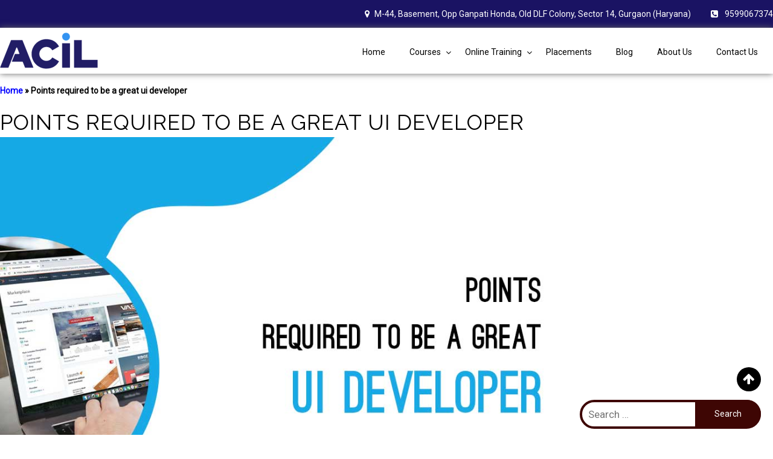

--- FILE ---
content_type: text/html; charset=UTF-8
request_url: https://www.acil.in/points-required-to-be-a-great-ui-developer/
body_size: 16213
content:
<!DOCTYPE html>
<html lang="en">
<head>
<meta http-equiv="Content-Type" content="text/html; charset=UTF-8">
<meta http-equiv="X-UA-Compatible" content="IE=edge" />
<meta name="viewport" content="width=device-width" /> 
<link rel="alternate" href="http://www.acil.in" hreflang="en-us" />
<meta name="robots" content="index, follow" />
<meta name="yandex-verification" content="1f0f4155a9eaee0a" />
<script>(function(html){html.className = html.className.replace(/\bno-js\b/,'js')})(document.documentElement);</script>
<meta name='robots' content='index, follow, max-image-preview:large, max-snippet:-1, max-video-preview:-1' />
	<style>img:is([sizes="auto" i], [sizes^="auto," i]) { contain-intrinsic-size: 3000px 1500px }</style>
	
	<!-- This site is optimized with the Yoast SEO plugin v26.3 - https://yoast.com/wordpress/plugins/seo/ -->
	<title>Points required to be a great ui developer</title>
	<link rel="canonical" href="https://www.acil.in/points-required-to-be-a-great-ui-developer/" />
	<script type="application/ld+json" class="yoast-schema-graph">{"@context":"https://schema.org","@graph":[{"@type":"Article","@id":"https://www.acil.in/points-required-to-be-a-great-ui-developer/#article","isPartOf":{"@id":"https://www.acil.in/points-required-to-be-a-great-ui-developer/"},"author":{"name":"Acil Technologies Pvt Ltd","@id":"https://www.acil.in/#/schema/person/d3c42623447abeda68accd1423a3381a"},"headline":"Points required to be a great ui developer","datePublished":"2022-02-08T04:51:00+00:00","dateModified":"2022-06-10T03:56:56+00:00","mainEntityOfPage":{"@id":"https://www.acil.in/points-required-to-be-a-great-ui-developer/"},"wordCount":972,"publisher":{"@id":"https://www.acil.in/#organization"},"image":{"@id":"https://www.acil.in/points-required-to-be-a-great-ui-developer/#primaryimage"},"thumbnailUrl":"https://www.acil.in/wp-content/uploads/2022/02/points.jpg","articleSection":["Web Designing Blogs"],"inLanguage":"en-US"},{"@type":"WebPage","@id":"https://www.acil.in/points-required-to-be-a-great-ui-developer/","url":"https://www.acil.in/points-required-to-be-a-great-ui-developer/","name":"Points required to be a great ui developer","isPartOf":{"@id":"https://www.acil.in/#website"},"primaryImageOfPage":{"@id":"https://www.acil.in/points-required-to-be-a-great-ui-developer/#primaryimage"},"image":{"@id":"https://www.acil.in/points-required-to-be-a-great-ui-developer/#primaryimage"},"thumbnailUrl":"https://www.acil.in/wp-content/uploads/2022/02/points.jpg","datePublished":"2022-02-08T04:51:00+00:00","dateModified":"2022-06-10T03:56:56+00:00","breadcrumb":{"@id":"https://www.acil.in/points-required-to-be-a-great-ui-developer/#breadcrumb"},"inLanguage":"en-US","potentialAction":[{"@type":"ReadAction","target":["https://www.acil.in/points-required-to-be-a-great-ui-developer/"]}]},{"@type":"ImageObject","inLanguage":"en-US","@id":"https://www.acil.in/points-required-to-be-a-great-ui-developer/#primaryimage","url":"https://www.acil.in/wp-content/uploads/2022/02/points.jpg","contentUrl":"https://www.acil.in/wp-content/uploads/2022/02/points.jpg","width":1000,"height":667},{"@type":"BreadcrumbList","@id":"https://www.acil.in/points-required-to-be-a-great-ui-developer/#breadcrumb","itemListElement":[{"@type":"ListItem","position":1,"name":"Home","item":"https://www.acil.in/"},{"@type":"ListItem","position":2,"name":"Points required to be a great ui developer"}]},{"@type":"WebSite","@id":"https://www.acil.in/#website","url":"https://www.acil.in/","name":"ACIL education","description":"Education &amp; Training","publisher":{"@id":"https://www.acil.in/#organization"},"potentialAction":[{"@type":"SearchAction","target":{"@type":"EntryPoint","urlTemplate":"https://www.acil.in/?s={search_term_string}"},"query-input":{"@type":"PropertyValueSpecification","valueRequired":true,"valueName":"search_term_string"}}],"inLanguage":"en-US"},{"@type":"Organization","@id":"https://www.acil.in/#organization","name":"Acil","url":"https://www.acil.in/","logo":{"@type":"ImageObject","inLanguage":"en-US","@id":"https://www.acil.in/#/schema/logo/image/","url":"https://acil.in/wp-content/uploads/2018/10/logo-acil.jpg","contentUrl":"https://acil.in/wp-content/uploads/2018/10/logo-acil.jpg","width":300,"height":300,"caption":"Acil"},"image":{"@id":"https://www.acil.in/#/schema/logo/image/"}},{"@type":"Person","@id":"https://www.acil.in/#/schema/person/d3c42623447abeda68accd1423a3381a","name":"Acil Technologies Pvt Ltd"}]}</script>
	<!-- / Yoast SEO plugin. -->


<link rel="alternate" type="application/rss+xml" title="ACIL education &raquo; Feed" href="https://www.acil.in/feed/" />
<link rel="alternate" type="application/rss+xml" title="ACIL education &raquo; Comments Feed" href="https://www.acil.in/comments/feed/" />
<style id='classic-theme-styles-inline-css' type='text/css'>
/*! This file is auto-generated */
.wp-block-button__link{color:#fff;background-color:#32373c;border-radius:9999px;box-shadow:none;text-decoration:none;padding:calc(.667em + 2px) calc(1.333em + 2px);font-size:1.125em}.wp-block-file__button{background:#32373c;color:#fff;text-decoration:none}
</style>
<link rel='stylesheet' id='twentyfifteen-style-css' href='https://www.acil.in/wp-content/themes/acil/style.css?ver=6.8.3' type='text/css' media='all' />
<script type="text/javascript" src="https://www.acil.in/wp-includes/js/jquery/jquery.min.js?ver=3.7.1" id="jquery-core-js"></script>
<link rel="https://api.w.org/" href="https://www.acil.in/wp-json/" /><link rel="alternate" title="JSON" type="application/json" href="https://www.acil.in/wp-json/wp/v2/posts/2230" /><link rel="EditURI" type="application/rsd+xml" title="RSD" href="https://www.acil.in/xmlrpc.php?rsd" />
<meta name="generator" content="WordPress 6.8.3" />
<link rel='shortlink' href='https://www.acil.in/?p=2230' />
<link rel="alternate" title="oEmbed (JSON)" type="application/json+oembed" href="https://www.acil.in/wp-json/oembed/1.0/embed?url=https%3A%2F%2Fwww.acil.in%2Fpoints-required-to-be-a-great-ui-developer%2F" />
<link rel="alternate" title="oEmbed (XML)" type="text/xml+oembed" href="https://www.acil.in/wp-json/oembed/1.0/embed?url=https%3A%2F%2Fwww.acil.in%2Fpoints-required-to-be-a-great-ui-developer%2F&#038;format=xml" />
<link rel="shortcut icon" href="https://www.acil.in/wp-content/themes/acil/images/myicon.ico" /><style type="text/css">.recentcomments a{display:inline !important;padding:0 !important;margin:0 !important;}</style><link rel="icon" href="https://www.acil.in/wp-content/uploads/2024/07/cropped-New-Project-32x32.png" sizes="32x32" />
<link rel="icon" href="https://www.acil.in/wp-content/uploads/2024/07/cropped-New-Project-192x192.png" sizes="192x192" />
<link rel="apple-touch-icon" href="https://www.acil.in/wp-content/uploads/2024/07/cropped-New-Project-180x180.png" />
<meta name="msapplication-TileImage" content="https://www.acil.in/wp-content/uploads/2024/07/cropped-New-Project-270x270.png" />
</head>
<body>
    
<div class="mobile_tab" id="bottom_contact">
	<ul>
    	<li><a href="https://api.whatsapp.com/send?phone=919999525057&text=Hello Acil Institute, I am looking for Points required to be a great ui developer "><i class="fa fa-envelope-o" aria-hidden="true"></i> <span>Enquiry</span></a></li>
        <li><a href="tel:09999525057"><i class="fa fa-phone" aria-hidden="true"></i><span>Call Now</span></a></li>
        <li><a href="https://api.whatsapp.com/send?phone=919999525057&text=Hello Acil Institute, I am looking for Points required to be a great ui developer "><i class="fa fa-whatsapp" aria-hidden="true"></i> <span>Whatsapp</span></a></li>
    </ul>
</div>

 


 
<div class="container-fluid top_area">
	<div class="container">
    	<ul>
        	<li><i class="fa fa-map-marker" aria-hidden="true"></i>M-44, Basement, Opp Ganpati Honda, Old DLF Colony, Sector 14, Gurgaon (Haryana)</li>
            <li> <i class="fa fa-phone-square" aria-hidden="true"></i> <a href="tel:09599067374">9599067374</a></li>
			  
        </ul>
    </div>
</div>
<div class="container-fluid logo_block ">
	<div class="container">
    	<a title="ACIL" href="/" class="logo"><img src="https://www.acil.in/wp-content/themes/acil/images/logo.svg" height="60" width="270" alt="ACIL" ></a>
        <a href="javascript:void()" class="mobile_menu"></a>
		<div class="nav_menu"><ul id="menu-navmenu" class="nav"><li id="menu-item-4" class="menu-item menu-item-type-custom menu-item-object-custom menu-item-4"><a href="/" title="Computer Institute in Gurgaon">Home</a></li>
<li id="menu-item-25" class="menu-item menu-item-type-post_type menu-item-object-page menu-item-has-children menu-item-25"><a href="https://www.acil.in/courses/" title="Computer Courses in Gurgaon">Courses</a>
<ul class="sub-menu">
	<li id="menu-item-303" class="menu-item menu-item-type-custom menu-item-object-custom menu-item-has-children menu-item-303"><a href="#">Graphic &#038; Web Designing</a>
	<ul class="sub-menu">
		<li id="menu-item-78" class="menu-item menu-item-type-post_type menu-item-object-page menu-item-78"><a href="https://www.acil.in/courses/graphic-designing/" title="Graphic designing Course in Gurgaon">Graphic designing</a></li>
		<li id="menu-item-539" class="menu-item menu-item-type-post_type menu-item-object-page menu-item-539"><a href="https://www.acil.in/best-web-designing-training-in-gurgaon/" title="Web designing Course in Gurgaon">Web Designing</a></li>
		<li id="menu-item-590" class="menu-item menu-item-type-post_type menu-item-object-page menu-item-590"><a href="https://www.acil.in/advanced-web-designing-course-gurgaon/" title="Advanced Web Designing Course in Gurgaon">Advanced Web Designing</a></li>
		<li id="menu-item-2710" class="menu-item menu-item-type-post_type menu-item-object-page menu-item-2710"><a href="https://www.acil.in/fullstack-development-course-in-gurgaon/">Full Stack Development</a></li>
		<li id="menu-item-565" class="menu-item menu-item-type-post_type menu-item-object-page menu-item-565"><a href="https://www.acil.in/best-adobe-photoshop-training-in-gurgaon/" title="Adobe Photoshop Training in Gurgaon">Adobe Photoshop Training</a></li>
		<li id="menu-item-77" class="menu-item menu-item-type-post_type menu-item-object-page menu-item-77"><a href="https://www.acil.in/html5-css3-course-training-in-gurgaon/" title=" HTML5 and CSS3 Training in Gurgaon">HTML5 and CSS3</a></li>
		<li id="menu-item-288" class="menu-item menu-item-type-post_type menu-item-object-page menu-item-288"><a href="https://www.acil.in/best-ui-ux-training-in-gurgaon/" title="UI UX Training in Gurgaon">UI UX Training</a></li>
		<li id="menu-item-258" class="menu-item menu-item-type-post_type menu-item-object-page menu-item-258"><a href="https://www.acil.in/angular-js/" title="AngularJS Training in Gurgaon">AngularJS</a></li>
		<li id="menu-item-1145" class="menu-item menu-item-type-post_type menu-item-object-page menu-item-1145"><a href="https://www.acil.in/courses/best-php-training-institute-in-gurgaon/">PHP Training Institute</a></li>
		<li id="menu-item-1221" class="menu-item menu-item-type-post_type menu-item-object-page menu-item-1221"><a href="https://www.acil.in/react-js-training-gurgaon/">React Js</a></li>
	</ul>
</li>
	<li id="menu-item-551" class="menu-item menu-item-type-post_type menu-item-object-page menu-item-551"><a href="https://www.acil.in/digital-marketing-course-in-gurgaon/" title="Digital Marketing Training in Gurgaon">Digital Marketing Training</a></li>
	<li id="menu-item-302" class="menu-item menu-item-type-custom menu-item-object-custom menu-item-has-children menu-item-302"><a href="/courses/">Language</a>
	<ul class="sub-menu">
		<li id="menu-item-295" class="menu-item menu-item-type-post_type menu-item-object-page menu-item-295"><a href="https://www.acil.in/python-training-in-gurgaon/" title="Python Course in Gurgaon">Python</a></li>
		<li id="menu-item-506" class="menu-item menu-item-type-post_type menu-item-object-page menu-item-506"><a href="https://www.acil.in/best-machine-learning-training-in-gurgaon/" title="Machine Learning Training in Gurgaon">Machine Learning</a></li>
		<li id="menu-item-520" class="menu-item menu-item-type-post_type menu-item-object-page menu-item-520"><a href="https://www.acil.in/best-web-development-training-in-gurgaon/" title="Web Development Training in Gurgaon">Web Development</a></li>
		<li id="menu-item-73" class="menu-item menu-item-type-post_type menu-item-object-page menu-item-73"><a href="https://www.acil.in/courses/best-php-training-institute-in-gurgaon/" title="PHP MySQL Training in Gurgaon">PHP MySQL</a></li>
		<li id="menu-item-867" class="menu-item menu-item-type-post_type menu-item-object-page menu-item-867"><a href="https://www.acil.in/best-data-science-training-in-gurgaon/">Data Science Training in Gurgaon</a></li>
		<li id="menu-item-784" class="menu-item menu-item-type-post_type menu-item-object-page menu-item-784"><a href="https://www.acil.in/django-training-gurgaon/" title="Django Training in Gurgaon">Django Training Gurgaon</a></li>
		<li id="menu-item-72" class="menu-item menu-item-type-post_type menu-item-object-page menu-item-72"><a href="https://www.acil.in/courses/java/" title="Java &#038; Advanced Java Training in Gurgaon">Java &#038; Advanced Java</a></li>
		<li id="menu-item-68" class="menu-item menu-item-type-post_type menu-item-object-page menu-item-68"><a href="https://www.acil.in/courses/best-c-training-institute-in-gurgaon/" title="C &#038; C++ Training in Gurgaon">C &#038; C++</a></li>
		<li id="menu-item-69" class="menu-item menu-item-type-post_type menu-item-object-page menu-item-69"><a href="https://www.acil.in/courses/dot-net/" title="Dot Net Training in Gurgaon">Dot Net</a></li>
		<li id="menu-item-317" class="menu-item menu-item-type-post_type menu-item-object-page menu-item-317"><a href="https://www.acil.in/best-laravel-training-institute-in-gurgaon/" title="Laravel  Training in Gurgaon">Laravel</a></li>
		<li id="menu-item-372" class="menu-item menu-item-type-post_type menu-item-object-page menu-item-372"><a href="https://www.acil.in/best-mean-stack-training-in-gurgaon/" title="MEAN Stack Training in Gurgaon">MEAN Stack</a></li>
		<li id="menu-item-432" class="menu-item menu-item-type-post_type menu-item-object-page menu-item-432"><a href="https://www.acil.in/best-microsoft-dynamics-training-in-gurgaon/" title="Microsoft Dynamics Training in Gurgaon">Microsoft Dynamics</a></li>
		<li id="menu-item-437" class="menu-item menu-item-type-post_type menu-item-object-page menu-item-437"><a href="https://www.acil.in/best-ui-path-training-in-gurgaon/" title="UI Path Training in Gurgaon">UI Path</a></li>
	</ul>
</li>
	<li id="menu-item-777" class="menu-item menu-item-type-custom menu-item-object-custom menu-item-has-children menu-item-777"><a href="/">Syllabus</a>
	<ul class="sub-menu">
		<li id="menu-item-2431" class="menu-item menu-item-type-post_type menu-item-object-page menu-item-2431"><a href="https://www.acil.in/web-designing-syllabus/">Web Designing Syllabus</a></li>
		<li id="menu-item-790" class="menu-item menu-item-type-post_type menu-item-object-page menu-item-790"><a href="https://www.acil.in/javascript-training-gurgaon/" title="Javascript (ESMA)">Javascript Syllabus 2025</a></li>
		<li id="menu-item-3707" class="menu-item menu-item-type-post_type menu-item-object-page menu-item-3707"><a href="https://www.acil.in/node-js-syllabus/">Node Js Syllabus</a></li>
		<li id="menu-item-1144" class="menu-item menu-item-type-post_type menu-item-object-page menu-item-1144"><a href="https://www.acil.in/courses/best-php-training-institute-in-gurgaon/">PHP Course Syllabus</a></li>
		<li id="menu-item-773" class="menu-item menu-item-type-post_type menu-item-object-page menu-item-773"><a href="https://www.acil.in/python-course-fees-syllabus/">Python Course Fees Syllabus</a></li>
		<li id="menu-item-1099" class="menu-item menu-item-type-post_type menu-item-object-page menu-item-1099"><a href="https://www.acil.in/graphic-designing-syllabus/">Graphic Designing Syllabus</a></li>
		<li id="menu-item-779" class="menu-item menu-item-type-post_type menu-item-object-page menu-item-779"><a href="https://www.acil.in/ui-ux-syllabus/">UI UX Syllabus</a></li>
		<li id="menu-item-780" class="menu-item menu-item-type-post_type menu-item-object-page menu-item-780"><a href="https://www.acil.in/angular-syllabus/" title="Angular 7 Syllabus">Angular Js Syllabus</a></li>
	</ul>
</li>
	<li id="menu-item-300" class="menu-item menu-item-type-custom menu-item-object-custom menu-item-has-children menu-item-300"><a href="/software-testing/" title="Software Testing Training in Gurgaon">Software Testing</a>
	<ul class="sub-menu">
		<li id="menu-item-164" class="menu-item menu-item-type-post_type menu-item-object-page menu-item-164"><a href="https://www.acil.in/software-testing/" title="Mannual Testing Training in Gurgaon">Mannual Testing</a></li>
		<li id="menu-item-160" class="menu-item menu-item-type-post_type menu-item-object-page menu-item-160"><a href="https://www.acil.in/courses/selenium/" title="Selenium Training in Gurgaon">Selenium</a></li>
		<li id="menu-item-428" class="menu-item menu-item-type-post_type menu-item-object-page menu-item-428"><a href="https://www.acil.in/tosca-automation-tool-testing-training-in-gurgaon/" title="Tosca Training in Gurgaon">Tosca</a></li>
		<li id="menu-item-453" class="menu-item menu-item-type-post_type menu-item-object-page menu-item-453"><a href="https://www.acil.in/protractor-angularjs-automation-testing-training-in-gurgaon/" title="Protractor Training in Gurgaon">Protractor</a></li>
	</ul>
</li>
	<li id="menu-item-310" class="menu-item menu-item-type-custom menu-item-object-custom menu-item-has-children menu-item-310"><a href="/best-android-training-in-gurgaon/" title="Mobile Application Training in Gurgaon">Mobile Application</a>
	<ul class="sub-menu">
		<li id="menu-item-291" class="menu-item menu-item-type-post_type menu-item-object-page menu-item-291"><a href="https://www.acil.in/best-android-training-in-gurgaon/" title="Android Training in Gurgaon">Android</a></li>
		<li id="menu-item-306" class="menu-item menu-item-type-post_type menu-item-object-page menu-item-306"><a href="https://www.acil.in/ios-apps-iphone-training-in-gurgaon/" title="iOS/iPhone Training in Gurgaon">iOS/iPhone Training</a></li>
		<li id="menu-item-312" class="menu-item menu-item-type-post_type menu-item-object-page menu-item-312"><a href="https://www.acil.in/best-phonegap-training-in-gurgaon/" title="PhoneGap Training in Gurgaon">PhoneGap</a></li>
		<li id="menu-item-485" class="menu-item menu-item-type-post_type menu-item-object-page menu-item-485"><a href="https://www.acil.in/best-flutter-training-in-gurgaon/" title="Flutter Training in Gurgaon">Flutter</a></li>
	</ul>
</li>
	<li id="menu-item-304" class="menu-item menu-item-type-custom menu-item-object-custom menu-item-has-children menu-item-304"><a href="/courses/">New Courses</a>
	<ul class="sub-menu">
		<li id="menu-item-489" class="menu-item menu-item-type-post_type menu-item-object-page menu-item-489"><a href="https://www.acil.in/best-embedded-systems-training-institute/" title="Embedded System Training in Gurgaon">Embedded System</a></li>
		<li id="menu-item-397" class="menu-item menu-item-type-post_type menu-item-object-page menu-item-397"><a href="https://www.acil.in/best-amazon-web-services-aws-training-in-gurgaon/" title="AWS Courses in Gurgaon">AWS (Amazon Web Services)</a></li>
		<li id="menu-item-442" class="menu-item menu-item-type-post_type menu-item-object-page menu-item-442"><a href="https://www.acil.in/salesforce-training-in-gurgaon/" title="Sales Force Training in Guraon">Sales Force</a></li>
		<li id="menu-item-447" class="menu-item menu-item-type-post_type menu-item-object-page menu-item-447"><a href="https://www.acil.in/best-sas-training-in-gurgaon/" title="SAS Training in Gurgaon">Sas</a></li>
		<li id="menu-item-458" class="menu-item menu-item-type-post_type menu-item-object-page menu-item-458"><a href="https://www.acil.in/best-sccm-training-in-gurgaon/" title="SCCM Training in Gurgaon">SCCM</a></li>
		<li id="menu-item-463" class="menu-item menu-item-type-post_type menu-item-object-page menu-item-463"><a href="https://www.acil.in/best-workday-hcm-training-in-gurgaon/" title="Workday Training in Gurgaon">Workday</a></li>
		<li id="menu-item-467" class="menu-item menu-item-type-post_type menu-item-object-page menu-item-467"><a href="https://www.acil.in/best-vlsi-designing-training-in-gurgaon/" title="VLSI Training in Gurgaon">VLSI</a></li>
		<li id="menu-item-472" class="menu-item menu-item-type-post_type menu-item-object-page menu-item-472"><a href="https://www.acil.in/best-salesforce-training-in-gurgaon/" title="Sales Pardot Training in Gurgaon">Sales Pardot</a></li>
		<li id="menu-item-478" class="menu-item menu-item-type-post_type menu-item-object-page menu-item-478"><a href="https://www.acil.in/robotic-process-automation-rpa-training-in-gurgaon/" title="RPA Training in Gurgaon">RPA</a></li>
		<li id="menu-item-402" class="menu-item menu-item-type-post_type menu-item-object-page menu-item-402"><a href="https://www.acil.in/best-blue-prism-training-institute-in-gurgaon/" title="Blue Prism Training in Gurgaon">Blue Prism</a></li>
		<li id="menu-item-356" class="menu-item menu-item-type-post_type menu-item-object-page menu-item-356"><a href="https://www.acil.in/best-ethical-hacking-training-in-gurgaon/" title="Ethical Hacking Training in Gurgaon">Ethical Hacking</a></li>
		<li id="menu-item-360" class="menu-item menu-item-type-post_type menu-item-object-page menu-item-360"><a href="https://www.acil.in/best-matlab-training-in-gurgaon/" title="MATLAB Training in Gurgaon">MATLAB</a></li>
		<li id="menu-item-350" class="menu-item menu-item-type-post_type menu-item-object-page menu-item-350"><a href="https://www.acil.in/hadoop-training-in-gurgaon/" title="hadoop Training in Gurgaon">Hadoop</a></li>
		<li id="menu-item-368" class="menu-item menu-item-type-post_type menu-item-object-page menu-item-368"><a href="https://www.acil.in/best-oracle-training-in-gurgaon/" title="oracle training in gurgaon">Oracle</a></li>
		<li id="menu-item-414" class="menu-item menu-item-type-post_type menu-item-object-page menu-item-414"><a href="https://www.acil.in/best-blockchain-training-in-gurgaon/" title="block chain  training in gurgaon">Block Chain</a></li>
		<li id="menu-item-409" class="menu-item menu-item-type-post_type menu-item-object-page menu-item-409"><a href="https://www.acil.in/citrix-training-in-gurgaon/" title="citrix  training in gurgaon">Citrix</a></li>
		<li id="menu-item-419" class="menu-item menu-item-type-post_type menu-item-object-page menu-item-419"><a href="https://www.acil.in/best-devops-training-in-gurgaon/" title="devops  training in gurgaon">Devops</a></li>
		<li id="menu-item-423" class="menu-item menu-item-type-post_type menu-item-object-page menu-item-423"><a href="https://www.acil.in/best-iot-training-in-gurgaon/" title="iot  training in gurgaon">IOT</a></li>
		<li id="menu-item-524" class="menu-item menu-item-type-post_type menu-item-object-page menu-item-524"><a href="https://www.acil.in/skill-development-training-institute-in-gurgaon/">Skill development</a></li>
		<li id="menu-item-517" class="menu-item menu-item-type-post_type menu-item-object-page menu-item-517"><a href="https://www.acil.in/personality-development-training-in-gurgaon/" title="Personality Development in Gurgaon">Personality Development</a></li>
		<li id="menu-item-74" class="menu-item menu-item-type-post_type menu-item-object-page menu-item-74"><a href="https://www.acil.in/courses/autocad/" title="AUTOCAD Training in Gurgaon">AUTOCAD</a></li>
		<li id="menu-item-167" class="menu-item menu-item-type-post_type menu-item-object-page menu-item-167"><a href="https://www.acil.in/courses/sap/" title="SAP Training in Gurgaon">SAP</a></li>
		<li id="menu-item-345" class="menu-item menu-item-type-post_type menu-item-object-page menu-item-345"><a href="https://www.acil.in/6weeks-summer-training/">6 Weeks Summer Training</a></li>
		<li id="menu-item-578" class="menu-item menu-item-type-post_type menu-item-object-page menu-item-578"><a href="https://www.acil.in/best-seo-training-in-gurgaon/" title="SEO Training in Gurgaon">SEO</a></li>
		<li id="menu-item-71" class="menu-item menu-item-type-post_type menu-item-object-page menu-item-71"><a href="https://www.acil.in/courses/animation/" title="2D &#038; 3D Animation Course in Gurgaon">2D &#038; 3D Animation</a></li>
		<li id="menu-item-388" class="menu-item menu-item-type-post_type menu-item-object-page menu-item-388"><a href="https://www.acil.in/best-big-data-training-in-gurgaon/" title="Big Data Training in Gurgaon">Big Data</a></li>
	</ul>
</li>
	<li id="menu-item-75" class="menu-item menu-item-type-post_type menu-item-object-page menu-item-75"><a href="https://www.acil.in/courses/advanced-excel/" title="Advanced Excel Training in Gurgaon">Advanced Excel</a></li>
	<li id="menu-item-126" class="menu-item menu-item-type-post_type menu-item-object-page menu-item-126"><a href="https://www.acil.in/courses/tally/">Tally and Accounts</a></li>
	<li id="menu-item-3281" class="menu-item menu-item-type-post_type menu-item-object-page menu-item-3281"><a href="https://www.acil.in/generative-ai-course/">Generative AI</a></li>
	<li id="menu-item-3308" class="menu-item menu-item-type-post_type menu-item-object-page menu-item-3308"><a href="https://www.acil.in/aem-training-in-gurgaon/">AEM ( Adobe Experience Manager )</a></li>
	<li id="menu-item-3533" class="menu-item menu-item-type-custom menu-item-object-custom menu-item-has-children menu-item-3533"><a href="#">Delhi</a>
	<ul class="sub-menu">
		<li id="menu-item-3535" class="menu-item menu-item-type-post_type menu-item-object-page menu-item-3535"><a href="https://www.acil.in/full-stack-development-delhi/">Full Stack Development Delhi</a></li>
		<li id="menu-item-3537" class="menu-item menu-item-type-post_type menu-item-object-page menu-item-3537"><a href="https://www.acil.in/best-web-designing-course-delhi/">Web Designing Course in Delhi</a></li>
		<li id="menu-item-3534" class="menu-item menu-item-type-post_type menu-item-object-page menu-item-3534"><a href="https://www.acil.in/ui-ux-course-in-delhi/">UI UX Course in Delhi</a></li>
	</ul>
</li>
	<li id="menu-item-3704" class="menu-item menu-item-type-custom menu-item-object-custom menu-item-has-children menu-item-3704"><a href="#">Noida</a>
	<ul class="sub-menu">
		<li id="menu-item-3705" class="menu-item menu-item-type-post_type menu-item-object-page menu-item-3705"><a href="https://www.acil.in/web-designing-course-in-noida/">Best Web Designing Course in Noida</a></li>
		<li id="menu-item-4226" class="menu-item menu-item-type-post_type menu-item-object-page menu-item-4226"><a href="https://www.acil.in/full-stack-development-course-noida/">Full Stack Development Course Noida</a></li>
		<li id="menu-item-3706" class="menu-item menu-item-type-post_type menu-item-object-page menu-item-3706"><a href="https://www.acil.in/best-ui-ux-design-courses-in-noida/">Best UI UX Design Courses in Noida</a></li>
	</ul>
</li>
</ul>
</li>
<li id="menu-item-2975" class="menu-item menu-item-type-custom menu-item-object-custom menu-item-has-children menu-item-2975"><a href="#">Online Training</a>
<ul class="sub-menu">
	<li id="menu-item-2976" class="menu-item menu-item-type-post_type menu-item-object-page menu-item-2976"><a href="https://www.acil.in/online-web-designing-course/">Web Designing Course</a></li>
	<li id="menu-item-2977" class="menu-item menu-item-type-post_type menu-item-object-page menu-item-2977"><a href="https://www.acil.in/online-frontend-development-course/">Frontend Development Course</a></li>
	<li id="menu-item-2978" class="menu-item menu-item-type-post_type menu-item-object-page menu-item-2978"><a href="https://www.acil.in/online-full-stack-development-courses-and-placement/">Full Stack Development Course</a></li>
	<li id="menu-item-2979" class="menu-item menu-item-type-post_type menu-item-object-page menu-item-2979"><a href="https://www.acil.in/online-graphic-designing-course/">Graphic Designing Course</a></li>
	<li id="menu-item-2980" class="menu-item menu-item-type-post_type menu-item-object-page menu-item-2980"><a href="https://www.acil.in/online-ui-ux-design-course/">UI UX Design Course</a></li>
	<li id="menu-item-3038" class="menu-item menu-item-type-post_type menu-item-object-page menu-item-3038"><a href="https://www.acil.in/online-node-js-training/">Online Node Js Training</a></li>
	<li id="menu-item-3131" class="menu-item menu-item-type-post_type menu-item-object-page menu-item-3131"><a href="https://www.acil.in/online-mern-stack-development-course/">Online MERN Stack Development</a></li>
	<li id="menu-item-3115" class="menu-item menu-item-type-post_type menu-item-object-page menu-item-3115"><a href="https://www.acil.in/online-react-js-course/">Online React Js Course</a></li>
</ul>
</li>
<li id="menu-item-3232" class="menu-item menu-item-type-post_type menu-item-object-page menu-item-3232"><a href="https://www.acil.in/latest-placement/">Placements</a></li>
<li id="menu-item-342" class="menu-item menu-item-type-post_type menu-item-object-page current_page_parent menu-item-342"><a href="https://www.acil.in/blog/">Blog</a></li>
<li id="menu-item-12" class="menu-item menu-item-type-post_type menu-item-object-page menu-item-12"><a href="https://www.acil.in/about-acil/" title="Computer Institute in Gurgaon">About Us</a></li>
<li id="menu-item-6" class="menu-item menu-item-type-post_type menu-item-object-page menu-item-6"><a href="https://www.acil.in/contact-us/">Contact Us</a></li>
</ul></div>        
    </div>
</div>
<div class="mobile_nav"><div class="nav_mobile_menu"><ul id="menu-navmenu-1" class="nav"><li class="menu-item menu-item-type-custom menu-item-object-custom menu-item-4"><a href="/" title="Computer Institute in Gurgaon">Home</a></li>
<li class="menu-item menu-item-type-post_type menu-item-object-page menu-item-has-children menu-item-25"><a href="https://www.acil.in/courses/" title="Computer Courses in Gurgaon">Courses</a>
<ul class="sub-menu">
	<li class="menu-item menu-item-type-custom menu-item-object-custom menu-item-has-children menu-item-303"><a href="#">Graphic &#038; Web Designing</a>
	<ul class="sub-menu">
		<li class="menu-item menu-item-type-post_type menu-item-object-page menu-item-78"><a href="https://www.acil.in/courses/graphic-designing/" title="Graphic designing Course in Gurgaon">Graphic designing</a></li>
		<li class="menu-item menu-item-type-post_type menu-item-object-page menu-item-539"><a href="https://www.acil.in/best-web-designing-training-in-gurgaon/" title="Web designing Course in Gurgaon">Web Designing</a></li>
		<li class="menu-item menu-item-type-post_type menu-item-object-page menu-item-590"><a href="https://www.acil.in/advanced-web-designing-course-gurgaon/" title="Advanced Web Designing Course in Gurgaon">Advanced Web Designing</a></li>
		<li class="menu-item menu-item-type-post_type menu-item-object-page menu-item-2710"><a href="https://www.acil.in/fullstack-development-course-in-gurgaon/">Full Stack Development</a></li>
		<li class="menu-item menu-item-type-post_type menu-item-object-page menu-item-565"><a href="https://www.acil.in/best-adobe-photoshop-training-in-gurgaon/" title="Adobe Photoshop Training in Gurgaon">Adobe Photoshop Training</a></li>
		<li class="menu-item menu-item-type-post_type menu-item-object-page menu-item-77"><a href="https://www.acil.in/html5-css3-course-training-in-gurgaon/" title=" HTML5 and CSS3 Training in Gurgaon">HTML5 and CSS3</a></li>
		<li class="menu-item menu-item-type-post_type menu-item-object-page menu-item-288"><a href="https://www.acil.in/best-ui-ux-training-in-gurgaon/" title="UI UX Training in Gurgaon">UI UX Training</a></li>
		<li class="menu-item menu-item-type-post_type menu-item-object-page menu-item-258"><a href="https://www.acil.in/angular-js/" title="AngularJS Training in Gurgaon">AngularJS</a></li>
		<li class="menu-item menu-item-type-post_type menu-item-object-page menu-item-1145"><a href="https://www.acil.in/courses/best-php-training-institute-in-gurgaon/">PHP Training Institute</a></li>
		<li class="menu-item menu-item-type-post_type menu-item-object-page menu-item-1221"><a href="https://www.acil.in/react-js-training-gurgaon/">React Js</a></li>
	</ul>
</li>
	<li class="menu-item menu-item-type-post_type menu-item-object-page menu-item-551"><a href="https://www.acil.in/digital-marketing-course-in-gurgaon/" title="Digital Marketing Training in Gurgaon">Digital Marketing Training</a></li>
	<li class="menu-item menu-item-type-custom menu-item-object-custom menu-item-has-children menu-item-302"><a href="/courses/">Language</a>
	<ul class="sub-menu">
		<li class="menu-item menu-item-type-post_type menu-item-object-page menu-item-295"><a href="https://www.acil.in/python-training-in-gurgaon/" title="Python Course in Gurgaon">Python</a></li>
		<li class="menu-item menu-item-type-post_type menu-item-object-page menu-item-506"><a href="https://www.acil.in/best-machine-learning-training-in-gurgaon/" title="Machine Learning Training in Gurgaon">Machine Learning</a></li>
		<li class="menu-item menu-item-type-post_type menu-item-object-page menu-item-520"><a href="https://www.acil.in/best-web-development-training-in-gurgaon/" title="Web Development Training in Gurgaon">Web Development</a></li>
		<li class="menu-item menu-item-type-post_type menu-item-object-page menu-item-73"><a href="https://www.acil.in/courses/best-php-training-institute-in-gurgaon/" title="PHP MySQL Training in Gurgaon">PHP MySQL</a></li>
		<li class="menu-item menu-item-type-post_type menu-item-object-page menu-item-867"><a href="https://www.acil.in/best-data-science-training-in-gurgaon/">Data Science Training in Gurgaon</a></li>
		<li class="menu-item menu-item-type-post_type menu-item-object-page menu-item-784"><a href="https://www.acil.in/django-training-gurgaon/" title="Django Training in Gurgaon">Django Training Gurgaon</a></li>
		<li class="menu-item menu-item-type-post_type menu-item-object-page menu-item-72"><a href="https://www.acil.in/courses/java/" title="Java &#038; Advanced Java Training in Gurgaon">Java &#038; Advanced Java</a></li>
		<li class="menu-item menu-item-type-post_type menu-item-object-page menu-item-68"><a href="https://www.acil.in/courses/best-c-training-institute-in-gurgaon/" title="C &#038; C++ Training in Gurgaon">C &#038; C++</a></li>
		<li class="menu-item menu-item-type-post_type menu-item-object-page menu-item-69"><a href="https://www.acil.in/courses/dot-net/" title="Dot Net Training in Gurgaon">Dot Net</a></li>
		<li class="menu-item menu-item-type-post_type menu-item-object-page menu-item-317"><a href="https://www.acil.in/best-laravel-training-institute-in-gurgaon/" title="Laravel  Training in Gurgaon">Laravel</a></li>
		<li class="menu-item menu-item-type-post_type menu-item-object-page menu-item-372"><a href="https://www.acil.in/best-mean-stack-training-in-gurgaon/" title="MEAN Stack Training in Gurgaon">MEAN Stack</a></li>
		<li class="menu-item menu-item-type-post_type menu-item-object-page menu-item-432"><a href="https://www.acil.in/best-microsoft-dynamics-training-in-gurgaon/" title="Microsoft Dynamics Training in Gurgaon">Microsoft Dynamics</a></li>
		<li class="menu-item menu-item-type-post_type menu-item-object-page menu-item-437"><a href="https://www.acil.in/best-ui-path-training-in-gurgaon/" title="UI Path Training in Gurgaon">UI Path</a></li>
	</ul>
</li>
	<li class="menu-item menu-item-type-custom menu-item-object-custom menu-item-has-children menu-item-777"><a href="/">Syllabus</a>
	<ul class="sub-menu">
		<li class="menu-item menu-item-type-post_type menu-item-object-page menu-item-2431"><a href="https://www.acil.in/web-designing-syllabus/">Web Designing Syllabus</a></li>
		<li class="menu-item menu-item-type-post_type menu-item-object-page menu-item-790"><a href="https://www.acil.in/javascript-training-gurgaon/" title="Javascript (ESMA)">Javascript Syllabus 2025</a></li>
		<li class="menu-item menu-item-type-post_type menu-item-object-page menu-item-3707"><a href="https://www.acil.in/node-js-syllabus/">Node Js Syllabus</a></li>
		<li class="menu-item menu-item-type-post_type menu-item-object-page menu-item-1144"><a href="https://www.acil.in/courses/best-php-training-institute-in-gurgaon/">PHP Course Syllabus</a></li>
		<li class="menu-item menu-item-type-post_type menu-item-object-page menu-item-773"><a href="https://www.acil.in/python-course-fees-syllabus/">Python Course Fees Syllabus</a></li>
		<li class="menu-item menu-item-type-post_type menu-item-object-page menu-item-1099"><a href="https://www.acil.in/graphic-designing-syllabus/">Graphic Designing Syllabus</a></li>
		<li class="menu-item menu-item-type-post_type menu-item-object-page menu-item-779"><a href="https://www.acil.in/ui-ux-syllabus/">UI UX Syllabus</a></li>
		<li class="menu-item menu-item-type-post_type menu-item-object-page menu-item-780"><a href="https://www.acil.in/angular-syllabus/" title="Angular 7 Syllabus">Angular Js Syllabus</a></li>
	</ul>
</li>
	<li class="menu-item menu-item-type-custom menu-item-object-custom menu-item-has-children menu-item-300"><a href="/software-testing/" title="Software Testing Training in Gurgaon">Software Testing</a>
	<ul class="sub-menu">
		<li class="menu-item menu-item-type-post_type menu-item-object-page menu-item-164"><a href="https://www.acil.in/software-testing/" title="Mannual Testing Training in Gurgaon">Mannual Testing</a></li>
		<li class="menu-item menu-item-type-post_type menu-item-object-page menu-item-160"><a href="https://www.acil.in/courses/selenium/" title="Selenium Training in Gurgaon">Selenium</a></li>
		<li class="menu-item menu-item-type-post_type menu-item-object-page menu-item-428"><a href="https://www.acil.in/tosca-automation-tool-testing-training-in-gurgaon/" title="Tosca Training in Gurgaon">Tosca</a></li>
		<li class="menu-item menu-item-type-post_type menu-item-object-page menu-item-453"><a href="https://www.acil.in/protractor-angularjs-automation-testing-training-in-gurgaon/" title="Protractor Training in Gurgaon">Protractor</a></li>
	</ul>
</li>
	<li class="menu-item menu-item-type-custom menu-item-object-custom menu-item-has-children menu-item-310"><a href="/best-android-training-in-gurgaon/" title="Mobile Application Training in Gurgaon">Mobile Application</a>
	<ul class="sub-menu">
		<li class="menu-item menu-item-type-post_type menu-item-object-page menu-item-291"><a href="https://www.acil.in/best-android-training-in-gurgaon/" title="Android Training in Gurgaon">Android</a></li>
		<li class="menu-item menu-item-type-post_type menu-item-object-page menu-item-306"><a href="https://www.acil.in/ios-apps-iphone-training-in-gurgaon/" title="iOS/iPhone Training in Gurgaon">iOS/iPhone Training</a></li>
		<li class="menu-item menu-item-type-post_type menu-item-object-page menu-item-312"><a href="https://www.acil.in/best-phonegap-training-in-gurgaon/" title="PhoneGap Training in Gurgaon">PhoneGap</a></li>
		<li class="menu-item menu-item-type-post_type menu-item-object-page menu-item-485"><a href="https://www.acil.in/best-flutter-training-in-gurgaon/" title="Flutter Training in Gurgaon">Flutter</a></li>
	</ul>
</li>
	<li class="menu-item menu-item-type-custom menu-item-object-custom menu-item-has-children menu-item-304"><a href="/courses/">New Courses</a>
	<ul class="sub-menu">
		<li class="menu-item menu-item-type-post_type menu-item-object-page menu-item-489"><a href="https://www.acil.in/best-embedded-systems-training-institute/" title="Embedded System Training in Gurgaon">Embedded System</a></li>
		<li class="menu-item menu-item-type-post_type menu-item-object-page menu-item-397"><a href="https://www.acil.in/best-amazon-web-services-aws-training-in-gurgaon/" title="AWS Courses in Gurgaon">AWS (Amazon Web Services)</a></li>
		<li class="menu-item menu-item-type-post_type menu-item-object-page menu-item-442"><a href="https://www.acil.in/salesforce-training-in-gurgaon/" title="Sales Force Training in Guraon">Sales Force</a></li>
		<li class="menu-item menu-item-type-post_type menu-item-object-page menu-item-447"><a href="https://www.acil.in/best-sas-training-in-gurgaon/" title="SAS Training in Gurgaon">Sas</a></li>
		<li class="menu-item menu-item-type-post_type menu-item-object-page menu-item-458"><a href="https://www.acil.in/best-sccm-training-in-gurgaon/" title="SCCM Training in Gurgaon">SCCM</a></li>
		<li class="menu-item menu-item-type-post_type menu-item-object-page menu-item-463"><a href="https://www.acil.in/best-workday-hcm-training-in-gurgaon/" title="Workday Training in Gurgaon">Workday</a></li>
		<li class="menu-item menu-item-type-post_type menu-item-object-page menu-item-467"><a href="https://www.acil.in/best-vlsi-designing-training-in-gurgaon/" title="VLSI Training in Gurgaon">VLSI</a></li>
		<li class="menu-item menu-item-type-post_type menu-item-object-page menu-item-472"><a href="https://www.acil.in/best-salesforce-training-in-gurgaon/" title="Sales Pardot Training in Gurgaon">Sales Pardot</a></li>
		<li class="menu-item menu-item-type-post_type menu-item-object-page menu-item-478"><a href="https://www.acil.in/robotic-process-automation-rpa-training-in-gurgaon/" title="RPA Training in Gurgaon">RPA</a></li>
		<li class="menu-item menu-item-type-post_type menu-item-object-page menu-item-402"><a href="https://www.acil.in/best-blue-prism-training-institute-in-gurgaon/" title="Blue Prism Training in Gurgaon">Blue Prism</a></li>
		<li class="menu-item menu-item-type-post_type menu-item-object-page menu-item-356"><a href="https://www.acil.in/best-ethical-hacking-training-in-gurgaon/" title="Ethical Hacking Training in Gurgaon">Ethical Hacking</a></li>
		<li class="menu-item menu-item-type-post_type menu-item-object-page menu-item-360"><a href="https://www.acil.in/best-matlab-training-in-gurgaon/" title="MATLAB Training in Gurgaon">MATLAB</a></li>
		<li class="menu-item menu-item-type-post_type menu-item-object-page menu-item-350"><a href="https://www.acil.in/hadoop-training-in-gurgaon/" title="hadoop Training in Gurgaon">Hadoop</a></li>
		<li class="menu-item menu-item-type-post_type menu-item-object-page menu-item-368"><a href="https://www.acil.in/best-oracle-training-in-gurgaon/" title="oracle training in gurgaon">Oracle</a></li>
		<li class="menu-item menu-item-type-post_type menu-item-object-page menu-item-414"><a href="https://www.acil.in/best-blockchain-training-in-gurgaon/" title="block chain  training in gurgaon">Block Chain</a></li>
		<li class="menu-item menu-item-type-post_type menu-item-object-page menu-item-409"><a href="https://www.acil.in/citrix-training-in-gurgaon/" title="citrix  training in gurgaon">Citrix</a></li>
		<li class="menu-item menu-item-type-post_type menu-item-object-page menu-item-419"><a href="https://www.acil.in/best-devops-training-in-gurgaon/" title="devops  training in gurgaon">Devops</a></li>
		<li class="menu-item menu-item-type-post_type menu-item-object-page menu-item-423"><a href="https://www.acil.in/best-iot-training-in-gurgaon/" title="iot  training in gurgaon">IOT</a></li>
		<li class="menu-item menu-item-type-post_type menu-item-object-page menu-item-524"><a href="https://www.acil.in/skill-development-training-institute-in-gurgaon/">Skill development</a></li>
		<li class="menu-item menu-item-type-post_type menu-item-object-page menu-item-517"><a href="https://www.acil.in/personality-development-training-in-gurgaon/" title="Personality Development in Gurgaon">Personality Development</a></li>
		<li class="menu-item menu-item-type-post_type menu-item-object-page menu-item-74"><a href="https://www.acil.in/courses/autocad/" title="AUTOCAD Training in Gurgaon">AUTOCAD</a></li>
		<li class="menu-item menu-item-type-post_type menu-item-object-page menu-item-167"><a href="https://www.acil.in/courses/sap/" title="SAP Training in Gurgaon">SAP</a></li>
		<li class="menu-item menu-item-type-post_type menu-item-object-page menu-item-345"><a href="https://www.acil.in/6weeks-summer-training/">6 Weeks Summer Training</a></li>
		<li class="menu-item menu-item-type-post_type menu-item-object-page menu-item-578"><a href="https://www.acil.in/best-seo-training-in-gurgaon/" title="SEO Training in Gurgaon">SEO</a></li>
		<li class="menu-item menu-item-type-post_type menu-item-object-page menu-item-71"><a href="https://www.acil.in/courses/animation/" title="2D &#038; 3D Animation Course in Gurgaon">2D &#038; 3D Animation</a></li>
		<li class="menu-item menu-item-type-post_type menu-item-object-page menu-item-388"><a href="https://www.acil.in/best-big-data-training-in-gurgaon/" title="Big Data Training in Gurgaon">Big Data</a></li>
	</ul>
</li>
	<li class="menu-item menu-item-type-post_type menu-item-object-page menu-item-75"><a href="https://www.acil.in/courses/advanced-excel/" title="Advanced Excel Training in Gurgaon">Advanced Excel</a></li>
	<li class="menu-item menu-item-type-post_type menu-item-object-page menu-item-126"><a href="https://www.acil.in/courses/tally/">Tally and Accounts</a></li>
	<li class="menu-item menu-item-type-post_type menu-item-object-page menu-item-3281"><a href="https://www.acil.in/generative-ai-course/">Generative AI</a></li>
	<li class="menu-item menu-item-type-post_type menu-item-object-page menu-item-3308"><a href="https://www.acil.in/aem-training-in-gurgaon/">AEM ( Adobe Experience Manager )</a></li>
	<li class="menu-item menu-item-type-custom menu-item-object-custom menu-item-has-children menu-item-3533"><a href="#">Delhi</a>
	<ul class="sub-menu">
		<li class="menu-item menu-item-type-post_type menu-item-object-page menu-item-3535"><a href="https://www.acil.in/full-stack-development-delhi/">Full Stack Development Delhi</a></li>
		<li class="menu-item menu-item-type-post_type menu-item-object-page menu-item-3537"><a href="https://www.acil.in/best-web-designing-course-delhi/">Web Designing Course in Delhi</a></li>
		<li class="menu-item menu-item-type-post_type menu-item-object-page menu-item-3534"><a href="https://www.acil.in/ui-ux-course-in-delhi/">UI UX Course in Delhi</a></li>
	</ul>
</li>
	<li class="menu-item menu-item-type-custom menu-item-object-custom menu-item-has-children menu-item-3704"><a href="#">Noida</a>
	<ul class="sub-menu">
		<li class="menu-item menu-item-type-post_type menu-item-object-page menu-item-3705"><a href="https://www.acil.in/web-designing-course-in-noida/">Best Web Designing Course in Noida</a></li>
		<li class="menu-item menu-item-type-post_type menu-item-object-page menu-item-4226"><a href="https://www.acil.in/full-stack-development-course-noida/">Full Stack Development Course Noida</a></li>
		<li class="menu-item menu-item-type-post_type menu-item-object-page menu-item-3706"><a href="https://www.acil.in/best-ui-ux-design-courses-in-noida/">Best UI UX Design Courses in Noida</a></li>
	</ul>
</li>
</ul>
</li>
<li class="menu-item menu-item-type-custom menu-item-object-custom menu-item-has-children menu-item-2975"><a href="#">Online Training</a>
<ul class="sub-menu">
	<li class="menu-item menu-item-type-post_type menu-item-object-page menu-item-2976"><a href="https://www.acil.in/online-web-designing-course/">Web Designing Course</a></li>
	<li class="menu-item menu-item-type-post_type menu-item-object-page menu-item-2977"><a href="https://www.acil.in/online-frontend-development-course/">Frontend Development Course</a></li>
	<li class="menu-item menu-item-type-post_type menu-item-object-page menu-item-2978"><a href="https://www.acil.in/online-full-stack-development-courses-and-placement/">Full Stack Development Course</a></li>
	<li class="menu-item menu-item-type-post_type menu-item-object-page menu-item-2979"><a href="https://www.acil.in/online-graphic-designing-course/">Graphic Designing Course</a></li>
	<li class="menu-item menu-item-type-post_type menu-item-object-page menu-item-2980"><a href="https://www.acil.in/online-ui-ux-design-course/">UI UX Design Course</a></li>
	<li class="menu-item menu-item-type-post_type menu-item-object-page menu-item-3038"><a href="https://www.acil.in/online-node-js-training/">Online Node Js Training</a></li>
	<li class="menu-item menu-item-type-post_type menu-item-object-page menu-item-3131"><a href="https://www.acil.in/online-mern-stack-development-course/">Online MERN Stack Development</a></li>
	<li class="menu-item menu-item-type-post_type menu-item-object-page menu-item-3115"><a href="https://www.acil.in/online-react-js-course/">Online React Js Course</a></li>
</ul>
</li>
<li class="menu-item menu-item-type-post_type menu-item-object-page menu-item-3232"><a href="https://www.acil.in/latest-placement/">Placements</a></li>
<li class="menu-item menu-item-type-post_type menu-item-object-page current_page_parent menu-item-342"><a href="https://www.acil.in/blog/">Blog</a></li>
<li class="menu-item menu-item-type-post_type menu-item-object-page menu-item-12"><a href="https://www.acil.in/about-acil/" title="Computer Institute in Gurgaon">About Us</a></li>
<li class="menu-item menu-item-type-post_type menu-item-object-page menu-item-6"><a href="https://www.acil.in/contact-us/">Contact Us</a></li>
</ul></div></div>

 <div class="search_area">
    	  
		<form role="search" method="get" class="search-form" action="https://www.acil.in/">
				<label>
					<span class="screen-reader-text">Search for:</span>
					<input type="search" class="search-field" placeholder="Search &hellip;" value="" name="s" />
				</label>
				<input type="submit" class="search-submit screen-reader-text" value="Search" />
			</form></div>

 <div class="container-fluid single_page">

	<div class="container">

		

<div id="post-2230" class="content_page">

    <div class="breadcums"><span><span><a href="https://www.acil.in/">Home</a></span> » <span class="breadcrumb_last" aria-current="page">Points required to be a great ui developer</span></span></div>

	

		<h1>Points required to be a great ui developer</h1>	
	 
		
	<div class="post-thumbnail">
		<img   src="https://www.acil.in/wp-content/uploads/2022/02/points.jpg" class="attachment-post-thumbnail size-post-thumbnail wp-post-image" alt="" decoding="async" fetchpriority="high" srcset="https://www.acil.in/wp-content/uploads/2022/02/points.jpg 1000w, https://www.acil.in/wp-content/uploads/2022/02/points-300x200.jpg 300w, https://www.acil.in/wp-content/uploads/2022/02/points-768x512.jpg 768w" sizes="(max-width: 1000px) 100vw, 1000px" />	</div><!-- .post-thumbnail -->

			
<!--<div itemprop="aggregateRating" itemscope="" itemtype="https://schema.org/AggregateRating">-->
<!--				<div class="rating_area"><i class="fa fa-star" aria-hidden="true"></i>-->
<!--<i class="fa fa-star" aria-hidden="true"></i>-->
<!--<i class="fa fa-star" aria-hidden="true"></i>-->
<!--<i class="fa fa-star" aria-hidden="true"></i>-->
<!--<i class="fa fa-star-half-o" aria-hidden="true"></i>-->
<!--     Avg Rating <span itemprop="ratingValue">4.5</span> | Total Reviews <span itemprop="bestRating">5</span> | Total Reviews <span itemprop="ratingCount">70</span> | reviews on Google. </div>-->
<!--            </div>		-->
	

 


				
 
    
	<div class="page-content">

		
<p>UI developers are the ones who design and create user interfaces for software. They work mainly with web applications, mobile apps, desktop apps, and other types of software. UI developers are also responsible for making sure that the application is easy to use and attractive to users.</p>



<p>A great UI developer is someone who has a great understanding of UX and UI design principles. They are the ones who are responsible for the user interface of a product. They must have an eye for detail, be creative, and have the ability to maintain high level of quality.</p>



<p>The skills required to be a good UI developer are not limited to the ones mentioned above but they are some of the most important skills that will help you excel in this field.</p>



<h3 class="wp-block-heading" id="what-does-a-ui-developer-do">What does a UI developer do?</h3>



<p>A UI developer is a person who designs and develops the user interface for an application or website. A UI Developer is responsible for designing the look and feel of an application or website, as well as how it responds to user actions. A UI Developer typically works with designers to create wireframes, mockups, and prototypes. They then use these to create the final product.</p>



<p><strong>Now let’s look at the points Required to be a Great UI Developer:</strong></p>



<h2 class="wp-block-heading" id="great-ui-research-skill">Great UI Research Skill</h2>



<p>There are a few skills that are essential for UI research. The first is the ability to use a variety of tools. This includes web browsers, screen capture software, and video editing software. Another skill is the ability to analyse data and spot patterns in it. Lastly, a UI researcher needs to be able to read code and understand the technical aspects of the product they are researching.</p>



<p>The Product Should be identified by the user&#8217;s needs, understand their tasks, and the features that are aligned with their goals.</p>



<h2 class="wp-block-heading" id="a-good-project-planner">A Good Project Planner</h2>



<p>Project planning is a vital part of UI research, as it can help you to efficiently and effectively come up with ideas for your project.</p>



<p>Project planning is the process of defining the goals and objectives of a project, identifying what resources are needed, and determining how you will measure success.</p>



<p>The first step to project planning is setting clear goals and objectives. Without this step, you could end up wasting a lot of time on a project that has no clear direction. The next step in the process is to identify the resources that are needed to complete the project. This includes both human resources as well as any other necessary materials or equipment. Once this has been done, you can determine how you will measure success for your project by considering what metrics will be important to know at the end of your efforts.</p>



<h2 class="wp-block-heading" id="information-architecture-skills">Information Architecture Skills</h2>



<p>Information architects are in high demand because they have skills that are highly transferable in the digital world, so it&#8217;s easy for them to switch jobs if they want to. They can also work with any company or organisation, no matter what industry it is in.</p>



<p>Information architecture skills are needed to become UI developer, because they are essential for developing the user interface. Information architects work with the content and structure of websites to make them easier to navigate. They also work with designers to create a site map that will help users find their way around the site.</p>



<h2 class="wp-block-heading" id="be-curious">Be Curious</h2>



<p>Curiosity is the drive to explore, understand and discover. It is the key to becoming a successful UI developer. The curiosity of a UI developer can be seen in their desire to learn new skills and techniques, even if they do not have a specific need for them.</p>



<p>This trait allows for a UI developer to stay up-to-date with ever changing technology that impacts their work. A UI developer&#8217;s curiosity is also seen in how they solve problems, ask questions and seek out feedback from others. In order to become a successful UI developer, it is important to be curious about the world around you and all of its possibilities.</p>



<h2 class="wp-block-heading" id="must-create-responsive-design">Must Create Responsive Design</h2>



<p>In the era of mobile-first design and responsive web design, it is important to create responsive designs that will work across all platforms and screen sizes. A responsive web design is a website that can adapt to any device width.</p>



<p><strong>Some reasons why you should create a responsive design:</strong></p>



<p><strong>Increased sales</strong>: A study by IBM found that customers who visit a site on their smartphone are 55% more likely to make a purchase than those who visit on their desktop or laptop.</p>



<p><strong>Improved user experience: </strong>Mobile users expect websites to work as well as apps, and they’ll abandon sites if they don’t.</p>



<p><strong>Lower bounce rates</strong>: When you optimise for mobile, you’ll see lower bounce rates on your site because people will be able to find what they want.</p>



<h2 class="wp-block-heading" id="communication-and-collaboration">Communication and collaboration</h2>



<p>UI developers are in high demand these days. The demand for UI developers has increased by more than 100% in the last year. A lot of people are looking for ways to become a UI developer, but there is no easy way to do so.</p>



<p>There are many things that you need to know before you can become a UI developer. You should be able to communicate well and collaborate with other professionals on your team. This is because you will be working closely with them on projects and it will be important for you to understand what they are doing and why they are doing it that way. You should also have good communication skills because you will need to work with clients who may not know what they want or how they want it done, which means that you need to be able to explain things well enough.</p>



<h2 class="wp-block-heading">&nbsp;</h2>

	</div>
	<!--<div class="advert_banner"><img src="/images/job-gaurantee.jpg" alt="100% Job Gaurantee Written" /></div>-->


    </div>
        <div class="sidebar_block" id="sidebar_block">

	
	

		
	
	
	
 
	
</div>
<script>
var left = document.getElementById("sidebar_block");
var stop = (left.offsetTop - 60);
window.onscroll = function (e) {
    var scrollTop = (window.pageYOffset !== undefined) ? window.pageYOffset : (document.documentElement || document.body.parentNode || document.body).scrollTop;
    if (scrollTop >= stop) {
        left.className = 'sidebar_block sticky_sidebar';
    } else {
        left.className = 'sidebar_block';
    }
}
 
</script>       
		
	</div>

</div>
<div class="container-fluid blog_page">

	<div class="container">
	    
    <h2>Related Blogs</h2>
	<div class="blog">

<ul>


  



	
			

	<li><div class="blogimg">

	
		<img   src="https://www.acil.in/wp-content/uploads/2021/06/paymoney.jpg" class="attachment-full size-full wp-post-image" alt="PayuMOney React" decoding="async" srcset="https://www.acil.in/wp-content/uploads/2021/06/paymoney.jpg 900w, https://www.acil.in/wp-content/uploads/2021/06/paymoney-300x152.jpg 300w, https://www.acil.in/wp-content/uploads/2021/06/paymoney-768x389.jpg 768w" sizes="(max-width: 900px) 100vw, 900px" />
	</div>

	<div class="blog_desc">
		<small>June 29, 2021</small>
		<h2><a href="https://www.acil.in/integrate-payumoney-using-react/" title="Integrate Payumoney Using React">Integrate Payumoney Using React</a></h2>      
	   <div class="desc"><!-- wp:paragraph -->
<p>Payumoney is the most popular and the best online payment gateway provider that allows anyone to explore a lot of benefits. To start with integration, you  ....</div>
		<div class="continue"><a href="https://www.acil.in/integrate-payumoney-using-react/" title="Integrate Payumoney Using React">Read More</a></div>
	</div>

	</li>

			

	<li><div class="blogimg">

	
		<img   src="https://www.acil.in/wp-content/uploads/2024/03/Frame-172.jpg" class="attachment-full size-full wp-post-image" alt="" decoding="async" srcset="https://www.acil.in/wp-content/uploads/2024/03/Frame-172.jpg 1000w, https://www.acil.in/wp-content/uploads/2024/03/Frame-172-300x180.jpg 300w, https://www.acil.in/wp-content/uploads/2024/03/Frame-172-768x461.jpg 768w" sizes="(max-width: 1000px) 100vw, 1000px" />
	</div>

	<div class="blog_desc">
		<small>March 31, 2024</small>
		<h2><a href="https://www.acil.in/will-ai-replace-developers/" title="Will AI Replace Developers">Will AI Replace Developers</a></h2>      
	   <div class="desc"><!-- wp:paragraph -->
<p>As the Internet of Things (IoT), augmented reality (AR), virtual reality (VR), blockchain, and other digital technologies continue to grow, many are wonder ....</div>
		<div class="continue"><a href="https://www.acil.in/will-ai-replace-developers/" title="Will AI Replace Developers">Read More</a></div>
	</div>

	</li>

			

	<li><div class="blogimg">

	
		<img   src="https://www.acil.in/wp-content/uploads/2022/07/react18.jpg" class="attachment-full size-full wp-post-image" alt="react18" decoding="async" srcset="https://www.acil.in/wp-content/uploads/2022/07/react18.jpg 1000w, https://www.acil.in/wp-content/uploads/2022/07/react18-300x200.jpg 300w, https://www.acil.in/wp-content/uploads/2022/07/react18-768x512.jpg 768w" sizes="(max-width: 1000px) 100vw, 1000px" />
	</div>

	<div class="blog_desc">
		<small>July 6, 2022</small>
		<h2><a href="https://www.acil.in/what-new-in-react-18/" title="What New in React 18">What New in React 18</a></h2>      
	   <div class="desc"><!-- wp:paragraph -->
<p>With the release of the latest version of React, Yarn will be its default package manager. This means faster installation, no more dependency issues and be ....</div>
		<div class="continue"><a href="https://www.acil.in/what-new-in-react-18/" title="What New in React 18">Read More</a></div>
	</div>

	</li>

	
</ul>

</div>
 

</div>

</div>
<div class="container-fluid footer_block">
	<div class="container">
    	<div class="bottom_links">
    	    <h2>Courses Offered</h2>
    	    <div class="none"><ul id="menu-gurgaon_courses" class="nav"><li id="menu-item-1464" class="menu-item menu-item-type-post_type menu-item-object-page menu-item-1464"><a href="https://www.acil.in/react-js-training-gurgaon/">React Js</a></li>
<li id="menu-item-1465" class="menu-item menu-item-type-post_type menu-item-object-page menu-item-1465"><a href="https://www.acil.in/angular-js/">Angular Js</a></li>
<li id="menu-item-1466" class="menu-item menu-item-type-post_type menu-item-object-page menu-item-1466"><a href="https://www.acil.in/best-ui-ux-training-in-gurgaon/">UI UX</a></li>
<li id="menu-item-1467" class="menu-item menu-item-type-post_type menu-item-object-page menu-item-1467"><a href="https://www.acil.in/python-training-in-gurgaon/">Python</a></li>
<li id="menu-item-1468" class="menu-item menu-item-type-post_type menu-item-object-page menu-item-1468"><a href="https://www.acil.in/ios-apps-iphone-training-in-gurgaon/">Mobile App</a></li>
<li id="menu-item-1469" class="menu-item menu-item-type-post_type menu-item-object-page menu-item-1469"><a href="https://www.acil.in/best-matlab-training-in-gurgaon/">Matlab</a></li>
<li id="menu-item-1470" class="menu-item menu-item-type-post_type menu-item-object-page menu-item-1470"><a href="https://www.acil.in/node-js-training-in-gurgaon/">Node Js</a></li>
<li id="menu-item-1471" class="menu-item menu-item-type-post_type menu-item-object-page menu-item-1471"><a href="https://www.acil.in/robotic-process-automation-rpa-training-in-gurgaon/">RPA</a></li>
<li id="menu-item-1472" class="menu-item menu-item-type-post_type menu-item-object-page menu-item-1472"><a href="https://www.acil.in/tosca-automation-tool-testing-training-in-gurgaon/">Tosca</a></li>
<li id="menu-item-1473" class="menu-item menu-item-type-post_type menu-item-object-page menu-item-1473"><a href="https://www.acil.in/best-laravel-training-institute-in-gurgaon/">Laravel</a></li>
<li id="menu-item-1474" class="menu-item menu-item-type-post_type menu-item-object-page menu-item-1474"><a href="https://www.acil.in/advanced-web-designing-course-gurgaon/">Advanced Web Designing Course</a></li>
<li id="menu-item-1475" class="menu-item menu-item-type-post_type menu-item-object-page menu-item-1475"><a href="https://www.acil.in/best-adobe-photoshop-training-in-gurgaon/">Adobe Photoshop</a></li>
<li id="menu-item-1476" class="menu-item menu-item-type-post_type menu-item-object-page menu-item-1476"><a href="https://www.acil.in/best-web-designing-training-in-gurgaon/">Web Designing and Development</a></li>
</ul></div>    	</div>
    	 
        <div class="address"> <h4>Contact Us</h4><div class="addresss_info"> <p>M-44, Basement,  Opp. Ganpati Honda, Old DLF Colony,<br /> Sector 14, Gurgaon, Haryana</p>  
         
         </div>
        <h4 class="margin_tp">Follow Us</h4> <ul> <li><a title="Facebook" target="_blank" href="https://www.facebook.com/acileducation/"><i class="fa fa-facebook"></i></a></li>
			<li><a title="Youtube" target="_blank" href="https://www.youtube.com/@aciledu"><i class="fa fa-youtube"></i></a></li>
			
			</ul>
        </div>
    </div>
</div>
<a id="toTop" class="backtotop"><i class="fa fa-arrow-up" aria-hidden="true"></i></a>
<div class="container-fluid copyright">&copy; 2023 Copyright ACIL, All Rights Reserved</div>
<script defer src="https://www.acil.in/wp-content/themes/acil/js/owl.carousel.js"></script>
<script>
jQuery(document).ready(function() { 
    
    jQuery("#toTop").click(function () {
        jQuery("html, body").animate({scrollTop: 0}, 1000);
    });
    
	jQuery("#owl-demo3").owlCarousel({
		navigation : true,
		slideSpeed : 300,
		autoPlay: 3000,
		paginationSpeed : 400,
		items : 2
	});           
	jQuery("#owl-demo4").owlCarousel({
		navigation : true,
		slideSpeed : 300,
		autoPlay: 3000,
		paginationSpeed : 400,
		items : 4
	});
	jQuery("#owl-demo2").owlCarousel({
		navigation : true,
		slideSpeed : 300,
		autoPlay: 3000,
		paginationSpeed : 400,
		items : 5
	});
	jQuery("#owl-demo").owlCarousel({
		navigation : true,
		slideSpeed : 300,
		autoPlay: 8000,
		paginationSpeed : 400,
		items : 1
	});
})
 
 jQuery('.mobile_menu').click(function(){jQuery(this).toggleClass('close_menu');jQuery('.mobile_nav').slideToggle(); }); var wid_win = jQuery(window).width();if(wid_win < 960) {
     
     jQuery('.nav_mobile_menu > ul > li.menu-item-has-children > a').click(function() {jQuery(this).next('ul').slideToggle();jQuery(this).toggleClass('actsub');return false;});
     
      jQuery('.nav_mobile_menu > ul > li.menu-item-has-children > ul > li.menu-item-has-children > a').click(function() {jQuery(this).next('ul').slideToggle();jQuery(this).toggleClass('actsub');return false;});
     
 }
 var wid_win = jQuery(window).width();if(wid_win < 767) {jQuery('.bottomlinks h2 a').click(function () {jQuery(this).toggleClass('arrow_change');jQuery(this).parent().next('ul').slideToggle();return false;});}</script><script>
	
	 

jQuery('.accordian_box h3 a').click(function() {
jQuery(this).parent().next('ul').slideToggle();
jQuery(this).parent('h3').toggleClass('open');
});

jQuery('.job_listing h2 a').click(function() {
jQuery(this).parent().next('.job_desc').slideToggle();
jQuery(this).parent('h2').toggleClass('open');
});

jQuery('.tab_horizontal ul li a').click(function() {
var currentTab = jQuery(this).attr('rel')
jQuery('.tab_horizontal ul li a').removeClass('selected')
jQuery('.tab_hrcontent').hide() 
jQuery(currentTab).show() 
jQuery(this).addClass('selected')
});

 
jQuery('.tabbing_box h3 a, .tabbing_box h2 a').click(function() {
	jQuery(this).toggleClass('selected');
	jQuery(this).parent().next('.tabdesc').slideToggle();
	return false;
});
 
jQuery('.quick_eq_btn a').click(function() {
	jQuery('.popup_box').show();
	jQuery('.popup_bg').show();
})
jQuery('.closepopup, .quickenquiry input[type=submit]').click(function() {
	jQuery('.popup_box').hide();
	jQuery('.popup_bg').hide();
})
</script>
<!-- Google tag (gtag.js) -->
<script defer async src="https://www.googletagmanager.com/gtag/js?id=UA-105489472-1"></script>
<script>
  window.dataLayer = window.dataLayer || [];
  function gtag(){dataLayer.push(arguments);}
  gtag('js', new Date());

  gtag('config', 'UA-105489472-1');
</script>

 
 
 

</body></html>

--- FILE ---
content_type: text/css
request_url: https://www.acil.in/wp-content/themes/acil/style.css?ver=6.8.3
body_size: 17723
content:
@import "https://fonts.googleapis.com/css2?family=Raleway&family=Roboto&display=swap";input{-webkit-appearance:none;border-radius:0}@font-face{font-family:'FontAwesome';src:url(fonts/fontawesome-webfont.eot?v=4.4.0);src:url(fonts/fontawesome-webfont.eot?#iefix&v=4.4.0) format("embedded-opentype"),url(fonts/fontawesome-webfont.woff2?v=4.4.0) format("woff2"),url(fonts/fontawesome-webfont.woff?v=4.4.0) format("woff"),url(fonts/fontawesome-webfont.ttf?v=4.4.0) format("truetype"),url(fonts/fontawesome-webfont.svg?v=4.4.0#fontawesomeregular) format("svg");font-weight:400;font-style:normal;font-display:swap}.fa{display:inline-block;font:normal normal normal 14px/1 FontAwesome;font-size:inherit;text-rendering:auto;-webkit-font-smoothing:antialiased;-moz-osx-font-smoothing:grayscale}.fa-lg{font-size:1.33333333em;line-height:.75em;vertical-align:-15%}.fa-2x{font-size:2em}.fa-3x{font-size:3em}.fa-4x{font-size:4em}.fa-5x{font-size:5em}.fa-fw{width:1.28571429em;text-align:center}.fa-ul{padding-left:0;margin-left:2.14285714em;list-style-type:none}.fa-ul>li{position:relative}.fa-li{position:absolute;left:-2.14285714em;width:2.14285714em;top:.14285714em;text-align:center}.fa-li.fa-lg{left:-1.85714286em}.fa-border{padding:.2em .25em .15em;border:solid .08em #eee;border-radius:.1em}.fa-pull-left{float:left}.fa-pull-right{float:right}.fa.fa-pull-left{margin-right:.3em}.fa.fa-pull-right{margin-left:.3em}.pull-right{float:right}.pull-left{float:left}.graphic_box iframe{width:100%!important;border:#ccc 5px solid;height:450px}.fa.pull-left{margin-right:.3em}.fa.pull-right{margin-left:.3em}.fa-spin{-webkit-animation:fa-spin 2s infinite linear;animation:fa-spin 2s infinite linear}.fa-pulse{-webkit-animation:fa-spin 1s infinite steps(8);animation:fa-spin 1s infinite steps(8)}input[type=submit],input[type=button],input[type=reset]{-webkit-appearance:none;-webkit-border-radius:none;border-radius:10px}@-webkit-keyframes fa-spin{0%{-webkit-transform:rotate(0deg);transform:rotate(0deg)}100%{-webkit-transform:rotate(359deg);transform:rotate(359deg)}}@keyframes fa-spin{0%{-webkit-transform:rotate(0deg);transform:rotate(0deg)}100%{-webkit-transform:rotate(359deg);transform:rotate(359deg)}}.fa-rotate-90{filter:progid:DXImageTransform.Microsoft.BasicImage(rotation=1);-webkit-transform:rotate(90deg);-ms-transform:rotate(90deg);transform:rotate(90deg)}.fa-rotate-180{filter:progid:DXImageTransform.Microsoft.BasicImage(rotation=2);-webkit-transform:rotate(180deg);-ms-transform:rotate(180deg);transform:rotate(180deg)}.fa-rotate-270{filter:progid:DXImageTransform.Microsoft.BasicImage(rotation=3);-webkit-transform:rotate(270deg);-ms-transform:rotate(270deg);transform:rotate(270deg)}.fa-flip-horizontal{filter:progid:DXImageTransform.Microsoft.BasicImage(rotation=0,mirror=1);-webkit-transform:scale(-1,1);-ms-transform:scale(-1,1);transform:scale(-1,1)}.fa-flip-vertical{filter:progid:DXImageTransform.Microsoft.BasicImage(rotation=2,mirror=1);-webkit-transform:scale(1,-1);-ms-transform:scale(1,-1);transform:scale(1,-1)}:root .fa-rotate-90,:root .fa-rotate-180,:root .fa-rotate-270,:root .fa-flip-horizontal,:root .fa-flip-vertical{filter:none}.fa-stack{position:relative;display:inline-block;width:2em;height:2em;line-height:2em;vertical-align:middle}.fa-stack-1x,.fa-stack-2x{position:absolute;left:0;width:100%;text-align:center}.fa-stack-1x{line-height:inherit}.fa-stack-2x{font-size:2em}.fa-inverse{color:#fff}.fa-glass:before{content:"\f000"}.fa-music:before{content:"\f001"}.fa-search:before{content:"\f002"}.fa-envelope-o:before{content:"\f003"}.fa-heart:before{content:"\f004"}.fa-star:before{content:"\f005"}.fa-star-o:before{content:"\f006"}.fa-user:before{content:"\f007"}.fa-film:before{content:"\f008"}.fa-th-large:before{content:"\f009"}.fa-th:before{content:"\f00a"}.fa-th-list:before{content:"\f00b"}.fa-check:before{content:"\f00c"}.fa-remove:before,.fa-close:before,.fa-times:before{content:"\f00d"}.fa-search-plus:before{content:"\f00e"}.fa-search-minus:before{content:"\f010"}.fa-power-off:before{content:"\f011"}.fa-signal:before{content:"\f012"}.fa-gear:before,.fa-cog:before{content:"\f013"}.fa-trash-o:before{content:"\f014"}.fa-home:before{content:"\f015"}.fa-file-o:before{content:"\f016"}.fa-clock-o:before{content:"\f017"}.fa-road:before{content:"\f018"}.fa-download:before{content:"\f019"}.fa-arrow-circle-o-down:before{content:"\f01a"}.fa-arrow-circle-o-up:before{content:"\f01b"}.fa-inbox:before{content:"\f01c"}.fa-play-circle-o:before{content:"\f01d"}.fa-rotate-right:before,.fa-repeat:before{content:"\f01e"}.fa-refresh:before{content:"\f021"}.fa-list-alt:before{content:"\f022"}.fa-lock:before{content:"\f023"}.fa-flag:before{content:"\f024"}.fa-headphones:before{content:"\f025"}.fa-volume-off:before{content:"\f026"}.fa-volume-down:before{content:"\f027"}.fa-volume-up:before{content:"\f028"}.fa-qrcode:before{content:"\f029"}.fa-barcode:before{content:"\f02a"}.fa-tag:before{content:"\f02b"}.fa-tags:before{content:"\f02c"}.fa-book:before{content:"\f02d"}.fa-bookmark:before{content:"\f02e"}.fa-print:before{content:"\f02f"}.fa-camera:before{content:"\f030"}.fa-font:before{content:"\f031"}.fa-bold:before{content:"\f032"}.fa-italic:before{content:"\f033"}.fa-text-height:before{content:"\f034"}.fa-text-width:before{content:"\f035"}.fa-align-left:before{content:"\f036"}.fa-align-center:before{content:"\f037"}.fa-align-right:before{content:"\f038"}.fa-align-justify:before{content:"\f039"}.fa-list:before{content:"\f03a"}.fa-dedent:before,.fa-outdent:before{content:"\f03b"}.fa-indent:before{content:"\f03c"}.fa-video-camera:before{content:"\f03d"}.fa-photo:before,.fa-image:before,.fa-picture-o:before{content:"\f03e"}.fa-pencil:before{content:"\f040"}.fa-map-marker:before{content:"\f041"}.fa-adjust:before{content:"\f042"}.fa-tint:before{content:"\f043"}.fa-edit:before,.fa-pencil-square-o:before{content:"\f044"}.fa-share-square-o:before{content:"\f045"}.fa-check-square-o:before{content:"\f046"}.fa-arrows:before{content:"\f047"}.fa-step-backward:before{content:"\f048"}.fa-fast-backward:before{content:"\f049"}.fa-backward:before{content:"\f04a"}.fa-play:before{content:"\f04b"}.fa-pause:before{content:"\f04c"}.fa-stop:before{content:"\f04d"}.fa-forward:before{content:"\f04e"}.fa-fast-forward:before{content:"\f050"}.fa-step-forward:before{content:"\f051"}.fa-eject:before{content:"\f052"}.fa-chevron-left:before{content:"\f053"}.fa-chevron-right:before{content:"\f054"}.fa-plus-circle:before{content:"\f055"}.fa-minus-circle:before{content:"\f056"}.fa-times-circle:before{content:"\f057"}.fa-check-circle:before{content:"\f058"}.fa-question-circle:before{content:"\f059"}.fa-info-circle:before{content:"\f05a"}.fa-crosshairs:before{content:"\f05b"}.fa-times-circle-o:before{content:"\f05c"}.fa-check-circle-o:before{content:"\f05d"}.fa-ban:before{content:"\f05e"}.fa-arrow-left:before{content:"\f060"}.fa-arrow-right:before{content:"\f061"}.fa-arrow-up:before{content:"\f062"}.fa-arrow-down:before{content:"\f063"}.fa-mail-forward:before,.fa-share:before{content:"\f064"}.fa-expand:before{content:"\f065"}.fa-compress:before{content:"\f066"}.fa-plus:before{content:"\f067"}.fa-minus:before{content:"\f068"}.fa-asterisk:before{content:"\f069"}.fa-exclamation-circle:before{content:"\f06a"}.fa-gift:before{content:"\f06b"}.fa-leaf:before{content:"\f06c"}.fa-fire:before{content:"\f06d"}.fa-eye:before{content:"\f06e"}.fa-eye-slash:before{content:"\f070"}.fa-warning:before,.fa-exclamation-triangle:before{content:"\f071"}.fa-plane:before{content:"\f072"}.fa-calendar:before{content:"\f073"}.fa-random:before{content:"\f074"}.fa-comment:before{content:"\f075"}.fa-magnet:before{content:"\f076"}.fa-chevron-up:before{content:"\f077"}.fa-chevron-down:before{content:"\f078"}.fa-retweet:before{content:"\f079"}.fa-shopping-cart:before{content:"\f07a"}.fa-folder:before{content:"\f07b"}.fa-folder-open:before{content:"\f07c"}.fa-arrows-v:before{content:"\f07d"}.fa-arrows-h:before{content:"\f07e"}.fa-bar-chart-o:before,.fa-bar-chart:before{content:"\f080"}.fa-twitter-square:before{content:"\f081"}.fa-facebook-square:before{content:"\f082"}.fa-camera-retro:before{content:"\f083"}.fa-key:before{content:"\f084"}.fa-gears:before,.fa-cogs:before{content:"\f085"}.fa-comments:before{content:"\f086"}.fa-thumbs-o-up:before{content:"\f087"}.fa-thumbs-o-down:before{content:"\f088"}.fa-star-half:before{content:"\f089"}.fa-heart-o:before{content:"\f08a"}.fa-sign-out:before{content:"\f08b"}.fa-linkedin-square:before{content:"\f08c"}.fa-thumb-tack:before{content:"\f08d"}.fa-external-link:before{content:"\f08e"}.fa-sign-in:before{content:"\f090"}.fa-trophy:before{content:"\f091"}.fa-github-square:before{content:"\f092"}.fa-upload:before{content:"\f093"}.fa-lemon-o:before{content:"\f094"}.fa-phone:before{content:"\f095"}.fa-square-o:before{content:"\f096"}.fa-bookmark-o:before{content:"\f097"}.fa-phone-square:before{content:"\f098"}.fa-twitter:before{content:"\f099"}.fa-facebook-f:before,.fa-facebook:before{content:"\f09a"}.fa-github:before{content:"\f09b"}.fa-unlock:before{content:"\f09c"}.fa-credit-card:before{content:"\f09d"}.fa-feed:before,.fa-rss:before{content:"\f09e"}.fa-hdd-o:before{content:"\f0a0"}.fa-bullhorn:before{content:"\f0a1"}.fa-bell:before{content:"\f0f3"}.fa-certificate:before{content:"\f0a3"}.fa-hand-o-right:before{content:"\f0a4"}.fa-hand-o-left:before{content:"\f0a5"}.fa-hand-o-up:before{content:"\f0a6"}.fa-hand-o-down:before{content:"\f0a7"}.fa-arrow-circle-left:before{content:"\f0a8"}.fa-arrow-circle-right:before{content:"\f0a9"}.fa-arrow-circle-up:before{content:"\f0aa"}.fa-arrow-circle-down:before{content:"\f0ab"}.fa-globe:before{content:"\f0ac"}.fa-wrench:before{content:"\f0ad"}.fa-tasks:before{content:"\f0ae"}.fa-filter:before{content:"\f0b0"}.fa-briefcase:before{content:"\f0b1"}.fa-arrows-alt:before{content:"\f0b2"}.fa-group:before,.fa-users:before{content:"\f0c0"}.fa-chain:before,.fa-link:before{content:"\f0c1"}.fa-cloud:before{content:"\f0c2"}.fa-flask:before{content:"\f0c3"}.fa-cut:before,.fa-scissors:before{content:"\f0c4"}.fa-copy:before,.fa-files-o:before{content:"\f0c5"}.fa-paperclip:before{content:"\f0c6"}.fa-save:before,.fa-floppy-o:before{content:"\f0c7"}.fa-square:before{content:"\f0c8"}.fa-navicon:before,.fa-reorder:before,.fa-bars:before{content:"\f0c9"}.fa-list-ul:before{content:"\f0ca"}.fa-list-ol:before{content:"\f0cb"}.fa-strikethrough:before{content:"\f0cc"}.fa-underline:before{content:"\f0cd"}.fa-table:before{content:"\f0ce"}.fa-magic:before{content:"\f0d0"}.fa-truck:before{content:"\f0d1"}.fa-pinterest:before{content:"\f0d2"}.fa-pinterest-square:before{content:"\f0d3"}.fa-google-plus-square:before{content:"\f0d4"}.fa-google-plus:before{content:"\f0d5"}.fa-money:before{content:"\f0d6"}.fa-caret-down:before{content:"\f0d7"}.fa-caret-up:before{content:"\f0d8"}.fa-caret-left:before{content:"\f0d9"}.fa-caret-right:before{content:"\f0da"}.fa-columns:before{content:"\f0db"}.fa-unsorted:before,.fa-sort:before{content:"\f0dc"}.fa-sort-down:before,.fa-sort-desc:before{content:"\f0dd"}.fa-sort-up:before,.fa-sort-asc:before{content:"\f0de"}.fa-envelope:before{content:"\f0e0"}.fa-linkedin:before{content:"\f0e1"}.fa-rotate-left:before,.fa-undo:before{content:"\f0e2"}.fa-legal:before,.fa-gavel:before{content:"\f0e3"}.fa-dashboard:before,.fa-tachometer:before{content:"\f0e4"}.fa-comment-o:before{content:"\f0e5"}.fa-comments-o:before{content:"\f0e6"}.fa-flash:before,.fa-bolt:before{content:"\f0e7"}.fa-sitemap:before{content:"\f0e8"}.fa-umbrella:before{content:"\f0e9"}.fa-paste:before,.fa-clipboard:before{content:"\f0ea"}.fa-lightbulb-o:before{content:"\f0eb"}.fa-exchange:before{content:"\f0ec"}.fa-cloud-download:before{content:"\f0ed"}.fa-cloud-upload:before{content:"\f0ee"}.fa-user-md:before{content:"\f0f0"}.fa-stethoscope:before{content:"\f0f1"}.fa-suitcase:before{content:"\f0f2"}.fa-bell-o:before{content:"\f0a2"}.fa-coffee:before{content:"\f0f4"}.fa-cutlery:before{content:"\f0f5"}.fa-file-text-o:before{content:"\f0f6"}.fa-building-o:before{content:"\f0f7"}.fa-hospital-o:before{content:"\f0f8"}.fa-ambulance:before{content:"\f0f9"}.fa-medkit:before{content:"\f0fa"}.fa-fighter-jet:before{content:"\f0fb"}.fa-beer:before{content:"\f0fc"}.fa-h-square:before{content:"\f0fd"}.fa-plus-square:before{content:"\f0fe"}.fa-angle-double-left:before{content:"\f100"}.fa-angle-double-right:before{content:"\f101"}.fa-angle-double-up:before{content:"\f102"}.fa-angle-double-down:before{content:"\f103"}.fa-angle-left:before{content:"\f104"}.fa-angle-right:before{content:"\f105"}.fa-angle-up:before{content:"\f106"}.fa-angle-down:before{content:"\f107"}.fa-desktop:before{content:"\f108"}.fa-laptop:before{content:"\f109"}.fa-tablet:before{content:"\f10a"}.fa-mobile-phone:before,.fa-mobile:before{content:"\f10b"}.fa-circle-o:before{content:"\f10c"}.fa-quote-left:before{content:"\f10d"}.fa-quote-right:before{content:"\f10e"}.fa-spinner:before{content:"\f110"}.fa-circle:before{content:"\f111"}.fa-mail-reply:before,.fa-reply:before{content:"\f112"}.fa-github-alt:before{content:"\f113"}.fa-folder-o:before{content:"\f114"}.fa-folder-open-o:before{content:"\f115"}.fa-smile-o:before{content:"\f118"}.fa-frown-o:before{content:"\f119"}.fa-meh-o:before{content:"\f11a"}.fa-gamepad:before{content:"\f11b"}.fa-keyboard-o:before{content:"\f11c"}.fa-flag-o:before{content:"\f11d"}.fa-flag-checkered:before{content:"\f11e"}.fa-terminal:before{content:"\f120"}.fa-code:before{content:"\f121"}.fa-mail-reply-all:before,.fa-reply-all:before{content:"\f122"}.fa-star-half-empty:before,.fa-star-half-full:before,.fa-star-half-o:before{content:"\f123"}.fa-location-arrow:before{content:"\f124"}.fa-crop:before{content:"\f125"}.fa-code-fork:before{content:"\f126"}.fa-unlink:before,.fa-chain-broken:before{content:"\f127"}.fa-question:before{content:"\f128"}.fa-info:before{content:"\f129"}.fa-exclamation:before{content:"\f12a"}.fa-superscript:before{content:"\f12b"}.fa-subscript:before{content:"\f12c"}.fa-eraser:before{content:"\f12d"}.fa-puzzle-piece:before{content:"\f12e"}.fa-microphone:before{content:"\f130"}.fa-microphone-slash:before{content:"\f131"}.fa-shield:before{content:"\f132"}.fa-calendar-o:before{content:"\f133"}.fa-fire-extinguisher:before{content:"\f134"}.fa-rocket:before{content:"\f135"}.fa-maxcdn:before{content:"\f136"}.fa-chevron-circle-left:before{content:"\f137"}.fa-chevron-circle-right:before{content:"\f138"}.fa-chevron-circle-up:before{content:"\f139"}.fa-chevron-circle-down:before{content:"\f13a"}.fa-html5:before{content:"\f13b"}.fa-css3:before{content:"\f13c"}.fa-anchor:before{content:"\f13d"}.fa-unlock-alt:before{content:"\f13e"}.fa-bullseye:before{content:"\f140"}.fa-ellipsis-h:before{content:"\f141"}.fa-ellipsis-v:before{content:"\f142"}.fa-rss-square:before{content:"\f143"}.fa-play-circle:before{content:"\f144"}.fa-ticket:before{content:"\f145"}.fa-minus-square:before{content:"\f146"}.fa-minus-square-o:before{content:"\f147"}.fa-level-up:before{content:"\f148"}.fa-level-down:before{content:"\f149"}.fa-check-square:before{content:"\f14a"}.fa-pencil-square:before{content:"\f14b"}.fa-external-link-square:before{content:"\f14c"}.fa-share-square:before{content:"\f14d"}.fa-compass:before{content:"\f14e"}.fa-toggle-down:before,.fa-caret-square-o-down:before{content:"\f150"}.fa-toggle-up:before,.fa-caret-square-o-up:before{content:"\f151"}.fa-toggle-right:before,.fa-caret-square-o-right:before{content:"\f152"}.fa-euro:before,.fa-eur:before{content:"\f153"}.fa-gbp:before{content:"\f154"}.fa-dollar:before,.fa-usd:before{content:"\f155"}.fa-rupee:before,.fa-inr:before{content:"\f156"}.fa-cny:before,.fa-rmb:before,.fa-yen:before,.fa-jpy:before{content:"\f157"}.fa-ruble:before,.fa-rouble:before,.fa-rub:before{content:"\f158"}.fa-won:before,.fa-krw:before{content:"\f159"}.fa-bitcoin:before,.fa-btc:before{content:"\f15a"}.fa-file:before{content:"\f15b"}.fa-file-text:before{content:"\f15c"}.fa-sort-alpha-asc:before{content:"\f15d"}.fa-sort-alpha-desc:before{content:"\f15e"}.fa-sort-amount-asc:before{content:"\f160"}.fa-sort-amount-desc:before{content:"\f161"}.fa-sort-numeric-asc:before{content:"\f162"}.fa-sort-numeric-desc:before{content:"\f163"}.fa-thumbs-up:before{content:"\f164"}.fa-thumbs-down:before{content:"\f165"}.fa-youtube-square:before{content:"\f166"}.fa-youtube:before{content:"\f167"}.fa-xing:before{content:"\f168"}.fa-xing-square:before{content:"\f169"}.fa-youtube-play:before{content:"\f16a"}.fa-dropbox:before{content:"\f16b"}.fa-stack-overflow:before{content:"\f16c"}.fa-instagram:before{content:"\f16d"}.fa-flickr:before{content:"\f16e"}.fa-adn:before{content:"\f170"}.fa-bitbucket:before{content:"\f171"}.fa-bitbucket-square:before{content:"\f172"}.fa-tumblr:before{content:"\f173"}.fa-tumblr-square:before{content:"\f174"}.fa-long-arrow-down:before{content:"\f175"}.fa-long-arrow-up:before{content:"\f176"}.fa-long-arrow-left:before{content:"\f177"}.fa-long-arrow-right:before{content:"\f178"}.fa-apple:before{content:"\f179"}.fa-windows:before{content:"\f17a"}.fa-android:before{content:"\f17b"}.fa-linux:before{content:"\f17c"}.fa-dribbble:before{content:"\f17d"}.fa-skype:before{content:"\f17e"}.fa-foursquare:before{content:"\f180"}.fa-trello:before{content:"\f181"}.fa-female:before{content:"\f182"}.fa-male:before{content:"\f183"}.fa-gittip:before,.fa-gratipay:before{content:"\f184"}.fa-sun-o:before{content:"\f185"}.fa-moon-o:before{content:"\f186"}.fa-archive:before{content:"\f187"}.fa-bug:before{content:"\f188"}.fa-vk:before{content:"\f189"}.fa-weibo:before{content:"\f18a"}.fa-renren:before{content:"\f18b"}.fa-pagelines:before{content:"\f18c"}.fa-stack-exchange:before{content:"\f18d"}.fa-arrow-circle-o-right:before{content:"\f18e"}.fa-arrow-circle-o-left:before{content:"\f190"}.fa-toggle-left:before,.fa-caret-square-o-left:before{content:"\f191"}.fa-dot-circle-o:before{content:"\f192"}.fa-wheelchair:before{content:"\f193"}.fa-vimeo-square:before{content:"\f194"}.fa-turkish-lira:before,.fa-try:before{content:"\f195"}.fa-plus-square-o:before{content:"\f196"}.fa-space-shuttle:before{content:"\f197"}.fa-slack:before{content:"\f198"}.fa-envelope-square:before{content:"\f199"}.fa-wordpress:before{content:"\f19a"}.fa-openid:before{content:"\f19b"}.fa-institution:before,.fa-bank:before,.fa-university:before{content:"\f19c"}.fa-mortar-board:before,.fa-graduation-cap:before{content:"\f19d"}.fa-yahoo:before{content:"\f19e"}.fa-google:before{content:"\f1a0"}.fa-reddit:before{content:"\f1a1"}.fa-reddit-square:before{content:"\f1a2"}.fa-stumbleupon-circle:before{content:"\f1a3"}.fa-stumbleupon:before{content:"\f1a4"}.fa-delicious:before{content:"\f1a5"}.fa-digg:before{content:"\f1a6"}.fa-pied-piper:before{content:"\f1a7"}.fa-pied-piper-alt:before{content:"\f1a8"}.fa-drupal:before{content:"\f1a9"}.fa-joomla:before{content:"\f1aa"}.fa-language:before{content:"\f1ab"}.fa-fax:before{content:"\f1ac"}.fa-building:before{content:"\f1ad"}.fa-child:before{content:"\f1ae"}.fa-paw:before{content:"\f1b0"}.fa-spoon:before{content:"\f1b1"}.fa-cube:before{content:"\f1b2"}.fa-cubes:before{content:"\f1b3"}.fa-behance:before{content:"\f1b4"}.fa-behance-square:before{content:"\f1b5"}.fa-steam:before{content:"\f1b6"}.fa-steam-square:before{content:"\f1b7"}.fa-recycle:before{content:"\f1b8"}.fa-automobile:before,.fa-car:before{content:"\f1b9"}.fa-cab:before,.fa-taxi:before{content:"\f1ba"}.fa-tree:before{content:"\f1bb"}.fa-spotify:before{content:"\f1bc"}.fa-deviantart:before{content:"\f1bd"}.fa-soundcloud:before{content:"\f1be"}.fa-database:before{content:"\f1c0"}.fa-file-pdf-o:before{content:"\f1c1"}.fa-file-word-o:before{content:"\f1c2"}.fa-file-excel-o:before{content:"\f1c3"}.fa-file-powerpoint-o:before{content:"\f1c4"}.fa-file-photo-o:before,.fa-file-picture-o:before,.fa-file-image-o:before{content:"\f1c5"}.fa-file-zip-o:before,.fa-file-archive-o:before{content:"\f1c6"}.fa-file-sound-o:before,.fa-file-audio-o:before{content:"\f1c7"}.fa-file-movie-o:before,.fa-file-video-o:before{content:"\f1c8"}.fa-file-code-o:before{content:"\f1c9"}.fa-vine:before{content:"\f1ca"}.fa-codepen:before{content:"\f1cb"}.fa-jsfiddle:before{content:"\f1cc"}.fa-life-bouy:before,.fa-life-buoy:before,.fa-life-saver:before,.fa-support:before,.fa-life-ring:before{content:"\f1cd"}.fa-circle-o-notch:before{content:"\f1ce"}.fa-ra:before,.fa-rebel:before{content:"\f1d0"}.fa-ge:before,.fa-empire:before{content:"\f1d1"}.fa-git-square:before{content:"\f1d2"}.fa-git:before{content:"\f1d3"}.fa-y-combinator-square:before,.fa-yc-square:before,.fa-hacker-news:before{content:"\f1d4"}.fa-tencent-weibo:before{content:"\f1d5"}.fa-qq:before{content:"\f1d6"}.fa-wechat:before,.fa-weixin:before{content:"\f1d7"}.fa-send:before,.fa-paper-plane:before{content:"\f1d8"}.fa-send-o:before,.fa-paper-plane-o:before{content:"\f1d9"}.fa-history:before{content:"\f1da"}.fa-circle-thin:before{content:"\f1db"}.fa-header:before{content:"\f1dc"}.fa-paragraph:before{content:"\f1dd"}.fa-sliders:before{content:"\f1de"}.fa-share-alt:before{content:"\f1e0"}.fa-share-alt-square:before{content:"\f1e1"}.fa-bomb:before{content:"\f1e2"}.fa-soccer-ball-o:before,.fa-futbol-o:before{content:"\f1e3"}.fa-tty:before{content:"\f1e4"}.fa-binoculars:before{content:"\f1e5"}.fa-plug:before{content:"\f1e6"}.fa-slideshare:before{content:"\f1e7"}.fa-twitch:before{content:"\f1e8"}.fa-yelp:before{content:"\f1e9"}.fa-newspaper-o:before{content:"\f1ea"}.fa-wifi:before{content:"\f1eb"}.fa-calculator:before{content:"\f1ec"}.fa-paypal:before{content:"\f1ed"}.fa-google-wallet:before{content:"\f1ee"}.fa-cc-visa:before{content:"\f1f0"}.fa-cc-mastercard:before{content:"\f1f1"}.fa-cc-discover:before{content:"\f1f2"}.fa-cc-amex:before{content:"\f1f3"}.fa-cc-paypal:before{content:"\f1f4"}.fa-cc-stripe:before{content:"\f1f5"}.fa-bell-slash:before{content:"\f1f6"}.fa-bell-slash-o:before{content:"\f1f7"}.fa-trash:before{content:"\f1f8"}.fa-copyright:before{content:"\f1f9"}.fa-at:before{content:"\f1fa"}.fa-eyedropper:before{content:"\f1fb"}.fa-paint-brush:before{content:"\f1fc"}.fa-birthday-cake:before{content:"\f1fd"}.fa-area-chart:before{content:"\f1fe"}.fa-pie-chart:before{content:"\f200"}.fa-line-chart:before{content:"\f201"}.fa-lastfm:before{content:"\f202"}.fa-lastfm-square:before{content:"\f203"}.fa-toggle-off:before{content:"\f204"}.fa-toggle-on:before{content:"\f205"}.fa-bicycle:before{content:"\f206"}.fa-bus:before{content:"\f207"}.fa-ioxhost:before{content:"\f208"}.fa-angellist:before{content:"\f209"}.fa-cc:before{content:"\f20a"}.fa-shekel:before,.fa-sheqel:before,.fa-ils:before{content:"\f20b"}.fa-meanpath:before{content:"\f20c"}.fa-buysellads:before{content:"\f20d"}.fa-connectdevelop:before{content:"\f20e"}.fa-dashcube:before{content:"\f210"}.fa-forumbee:before{content:"\f211"}.fa-leanpub:before{content:"\f212"}.fa-sellsy:before{content:"\f213"}.fa-shirtsinbulk:before{content:"\f214"}.fa-simplybuilt:before{content:"\f215"}.fa-skyatlas:before{content:"\f216"}.fa-cart-plus:before{content:"\f217"}.fa-cart-arrow-down:before{content:"\f218"}.fa-diamond:before{content:"\f219"}.fa-ship:before{content:"\f21a"}.fa-user-secret:before{content:"\f21b"}.fa-motorcycle:before{content:"\f21c"}.fa-street-view:before{content:"\f21d"}.fa-heartbeat:before{content:"\f21e"}.fa-venus:before{content:"\f221"}.fa-mars:before{content:"\f222"}.fa-mercury:before{content:"\f223"}.fa-intersex:before,.fa-transgender:before{content:"\f224"}.fa-transgender-alt:before{content:"\f225"}.fa-venus-double:before{content:"\f226"}.fa-mars-double:before{content:"\f227"}.fa-venus-mars:before{content:"\f228"}.fa-mars-stroke:before{content:"\f229"}.fa-mars-stroke-v:before{content:"\f22a"}.fa-mars-stroke-h:before{content:"\f22b"}.fa-neuter:before{content:"\f22c"}.fa-genderless:before{content:"\f22d"}.fa-facebook-official:before{content:"\f230"}.fa-pinterest-p:before{content:"\f231"}.fa-whatsapp:before{content:"\f232"}.fa-server:before{content:"\f233"}.fa-user-plus:before{content:"\f234"}.fa-user-times:before{content:"\f235"}.fa-hotel:before,.fa-bed:before{content:"\f236"}.fa-viacoin:before{content:"\f237"}.fa-train:before{content:"\f238"}.fa-subway:before{content:"\f239"}.fa-medium:before{content:"\f23a"}.fa-yc:before,.fa-y-combinator:before{content:"\f23b"}.fa-optin-monster:before{content:"\f23c"}.fa-opencart:before{content:"\f23d"}.fa-expeditedssl:before{content:"\f23e"}.fa-battery-4:before,.fa-battery-full:before{content:"\f240"}.fa-battery-3:before,.fa-battery-three-quarters:before{content:"\f241"}.fa-battery-2:before,.fa-battery-half:before{content:"\f242"}.fa-battery-1:before,.fa-battery-quarter:before{content:"\f243"}.fa-battery-0:before,.fa-battery-empty:before{content:"\f244"}.fa-mouse-pointer:before{content:"\f245"}.fa-i-cursor:before{content:"\f246"}.fa-object-group:before{content:"\f247"}.fa-object-ungroup:before{content:"\f248"}.fa-sticky-note:before{content:"\f249"}.fa-sticky-note-o:before{content:"\f24a"}.fa-cc-jcb:before{content:"\f24b"}.fa-cc-diners-club:before{content:"\f24c"}.fa-clone:before{content:"\f24d"}.fa-balance-scale:before{content:"\f24e"}.fa-hourglass-o:before{content:"\f250"}.fa-hourglass-1:before,.fa-hourglass-start:before{content:"\f251"}.fa-hourglass-2:before,.fa-hourglass-half:before{content:"\f252"}.fa-hourglass-3:before,.fa-hourglass-end:before{content:"\f253"}.fa-hourglass:before{content:"\f254"}.fa-hand-grab-o:before,.fa-hand-rock-o:before{content:"\f255"}.fa-hand-stop-o:before,.fa-hand-paper-o:before{content:"\f256"}.fa-hand-scissors-o:before{content:"\f257"}.fa-hand-lizard-o:before{content:"\f258"}.fa-hand-spock-o:before{content:"\f259"}.fa-hand-pointer-o:before{content:"\f25a"}.fa-hand-peace-o:before{content:"\f25b"}.fa-trademark:before{content:"\f25c"}.fa-registered:before{content:"\f25d"}.fa-creative-commons:before{content:"\f25e"}.fa-gg:before{content:"\f260"}.fa-gg-circle:before{content:"\f261"}.fa-tripadvisor:before{content:"\f262"}.fa-odnoklassniki:before{content:"\f263"}.fa-odnoklassniki-square:before{content:"\f264"}.fa-get-pocket:before{content:"\f265"}.fa-wikipedia-w:before{content:"\f266"}.fa-safari:before{content:"\f267"}.fa-chrome:before{content:"\f268"}.fa-firefox:before{content:"\f269"}.fa-opera:before{content:"\f26a"}.fa-internet-explorer:before{content:"\f26b"}.fa-tv:before,.fa-television:before{content:"\f26c"}.fa-contao:before{content:"\f26d"}.fa-500px:before{content:"\f26e"}.fa-amazon:before{content:"\f270"}.fa-calendar-plus-o:before{content:"\f271"}.fa-calendar-minus-o:before{content:"\f272"}.fa-calendar-times-o:before{content:"\f273"}.fa-calendar-check-o:before{content:"\f274"}.fa-industry:before{content:"\f275"}.fa-map-pin:before{content:"\f276"}.fa-map-signs:before{content:"\f277"}.fa-map-o:before{content:"\f278"}.fa-map:before{content:"\f279"}.fa-commenting:before{content:"\f27a"}.fa-commenting-o:before{content:"\f27b"}.fa-houzz:before{content:"\f27c"}.fa-vimeo:before{content:"\f27d"}.fa-black-tie:before{content:"\f27e"}.fa-fonticons:before{content:"\f280"}div.wpcf7{margin:0;padding:0}div.wpcf7 .screen-reader-response{position:absolute;overflow:hidden;clip:rect(1px,1px,1px,1px);height:1px;width:1px;margin:0;padding:0;border:0}div.wpcf7-response-output{margin:2em .5em 1em;padding:.2em 1em}div.wpcf7-mail-sent-ok{border:2px solid #398f14}div.wpcf7-mail-sent-ng,div.wpcf7-aborted{border:2px solid red}div.wpcf7-spam-blocked{border:2px solid orange}div.wpcf7-validation-errors,div.wpcf7-acceptance-missing{border:2px solid #f7e700}.wpcf7-form-control-wrap{position:relative}span.wpcf7-not-valid-tip{color:red;font-size:1em;font-weight:400;display:block}.use-floating-validation-tip span.wpcf7-not-valid-tip{position:absolute;top:20%;left:20%;z-index:100;border:1px solid red;background:#fff;padding:.2em .8em}span.wpcf7-list-item{display:inline-block;margin:0 0 0 1em}span.wpcf7-list-item-label::before,span.wpcf7-list-item-label::after{content:" "}.wpcf7-display-none{display:none}div.wpcf7 .ajax-loader{visibility:hidden;display:inline-block;background-image:url(../images/ajax-loader.gif);width:16px;height:16px;border:none;padding:0;margin:0 0 0 4px;vertical-align:middle}div.wpcf7 .ajax-loader.is-active{visibility:visible}div.wpcf7 div.ajax-error{display:none}div.wpcf7 .placeheld{color:#888}div.wpcf7 .wpcf7-recaptcha iframe{margin-bottom:0}div.wpcf7 input[type="file"]{cursor:pointer}div.wpcf7 input[type="file"]:disabled{cursor:default}div.wpcf7 .wpcf7-submit:disabled{cursor:not-allowed}@font-face{font-family:'Raleway',sans-serif;src:url(fonts/effra-light.otf);src:url(fonts/effra-light.eot?#iefix) format("embedded-opentype"),url(fonts/effra-light.woff2) format("woff2"),url(fonts/effra-light.woff) format("woff"),url(fonts/effra-light.ttf) format("truetype"),url(fonts/effra-light.svg) format("svg")}*{outline:0}*,:after,:before{box-sizing:border-box;margin:0;padding:0}body{color:#000;cursor:default;font-size:14px;font-family:'Roboto','Open Sans',sans-serif}input{font-size:14px;font-family:'Roboto','Open Sans',sans-serif}.clearfix{clear:both;width:100%;height:.1px;overflow:hidden}ul{list-style:none}img{display:block;height:auto;width:auto}canvas,img,video{max-width:100%}::-webkit-input-placeholder{opacity:1}::-moz-placeholder{opacity:1}:-ms-input-placeholder{opacity:1}:-moz-placeholder{opacity:1}.container-fluid{width:100%;float:left}.container{max-width:1300px;width:100%;margin:0 auto}.logo img{height:60px}.logo{padding:8px 0;float:left}.logo_block{background-color:#fff;position:relative;z-index:20}.contact_address{float:right;font-size:14px;font-weight:400;padding:39px 0 0}.contact_address li{float:left;padding-left:20px;white-space:nowrap}.contact_address i{font-size:38px;margin-right:10px;float:left;color:#0192ef}.contact_address span{display:block;float:left}.contact_address a{color:#000;text-decoration:none}.contact_address a:hover{color:#1a1363}.navigation_block{background-color:#0192ef;box-shadow:0 0 10px #0000004d}.nav_menu{float:right;padding-top:20px}.nav_menu>ul{padding:0;margin:0}.nav_menu>ul>li{list-style-type:none;display:block;float:left;position:relative}.nav_menu>ul>li>a{color:#000;padding:12px 25px 12px 15px;text-decoration:none;position:relative;display:block;border-radius:2px}.nav_menu>ul>li:hover>a{background-color:#1a1363;color:#fff}.nav_menu>ul>li>ul{display:none;position:absolute;width:280px;background-color:#fff;left:0;top:40px;z-index:99900;margin:0;box-shadow:0 0 15px #0009;border-top:#1a1363 5px solid}.nav_menu>ul>li>ul>li:first-child>a,.nav_menu>ul>li>ul>li>ul>li:first-child>a,.nav_menu>ul>li>ul>li>ul>li>ul>li:first-child>a,.nav_menu>ul>li>ul>li>ul>li>ul>li>ul>li:first-child>a{border-top:0}.nav_menu>ul>li:hover>ul{display:block}.nav_menu>ul>li>ul>li{width:100%;float:left;position:relative;list-style-type:none;border-bottom:#ccc 1px solid}.nav_menu>ul>li>ul>li>ul>li>ul>li>a,.nav_menu>ul>li>ul>li>ul>li>ul>li>ul>li>a{font-size:13px;border-bottom:#374f8f 1px solid;font-weight:400;text-decoration:none}.nav_menu>ul>li>ul>li>a{color:#000;font-size:13px;font-weight:400;padding:12px 10px;display:block;text-decoration:none;text-transform:capitalize}.nav_menu>ul>li>ul>li>ul{display:none;position:absolute;width:280px;background-color:#fff;left:280px;top:0;z-index:99900;margin:0}.nav_menu>ul>li>ul>li>ul>li{width:100%;float:left;position:relative;list-style-type:none;border-bottom:#ccc 1px solid}.nav_menu>ul>li>ul>li>ul>li>a{color:#000;font-size:13px;font-weight:400;padding:12px 10px;display:block;text-decoration:none;text-transform:capitalize}.nav_menu>ul>li>ul>li>ul>li>ul{display:block;position:absolute;left:280px;top:0;z-index:999;width:100%;margin:0;padding:0}.nav_menu>ul>li>ul>li>ul>li>ul>li{width:100%;float:left;position:relative}.nav_menu>ul>li>ul>li>ul>li>ul>li>a{color:#9a0034;padding:7px 10px;display:block}.nav_menu>ul>li>ul>li>ul>li>ul>li>ul{display:none;position:absolute;background-color:#274082;left:250px;top:0;z-index:999;width:250px;margin:0;padding:0}.nav_menu>ul>li>ul>li>ul>li>ul>li>ul>li{width:100%;float:left;position:relative}.nav_menu>ul>li>ul>li>ul>li>ul>li>ul>li>a{color:#9a0034;padding:7px 10px;display:block}@media (min-width:767px){.nav_menu>ul>li>ul>li:hover>ul{display:block}.nav_menu>ul>li>ul>li>ul>li:hover>ul{display:block}.nav_menu>ul>li>ul>li>ul>li>ul>li:hover>ul{display:block}.nav_menu>ul>li>ul>li>ul>li>ul>li>ul>li>a:hover{background-color:#55bce9;color:#FFF}}.nav_menu>ul>li.menu-item-has-children>a{position:relative}.nav_menu>ul>li.menu-item-has-children>a:before{position:absolute;top:14px;right:8px;content:'\f107';font-family:FontAwesome}.nav_menu>ul>li>ul>li.menu-item-has-children>a:before{position:absolute;top:16px;right:18px;content:'\f105';font-family:FontAwesome}.nav_menu>ul>li.menu-item-12,.nav_menu>ul>li.menu-item-254,.nav_menu>ul>li.menu-item-262,.slider_block{position:relative}.nav_menu>ul>li.menu-item-12 ul,.nav_menu>ul>li.menu-item-254 ul,.nav_menu>ul>li.menu-item-262 ul{width:270px}.nav_menu>ul>li.menu-item-12 li,.nav_menu>ul>li.menu-item-254 li,.nav_menu>ul>li.menu-item-262 li{width:100%}.nav_menu>ul>li.menu-item-12 li a,.nav_menu>ul>li.menu-item-254 li a,.nav_menu>ul>li.menu-item-262 li a{font-weight:400}.festival_banner{clear:both;padding:5px 0}.mobile_menu{display:none}.top_block{background-color:#000;color:#FFF;font-size:18px}.phone_no{float:left;font-weight:400;padding:9px 0 11px}ul.social_top{float:right;font-size:20px;padding-top:7px}ul.social_top li{display:inline-block;vertical-align:top;padding-left:10px}ul.social_top li a{color:#FFF;text-decoration:none}ul.social_top li a:hover{color:#8db00e}.slidesjs-navigation{display:none!important}.slider_block .slide_content{position:absolute;top:20%;width:50%;right:5%}.slider_block .slide_content h2{font-size:50px;font-size:3.6vw;font-weight:700}.slider_block .slide_content h3{font-size:60px;font-size:4.3vw;font-weight:700;color:#fff;display:inline-block;text-transform:uppercase;background-color:#1a1363;padding:1px 10px;border-radius:4px;line-height:1.1;margin:10px 0}.welcome_block h1 span,.welcome_block h4 span{color:#1a1363}.slider_block .slide_content h3.yellow{background-color:#0192ef}.slider_block .slide_content h5{font-size:40px;font-size:2.5vw;font-weight:700}ul.slidesjs-pagination{position:absolute;bottom:25px;right:0;z-index:101;text-align:center;width:100%;display:none}ul.slidesjs-pagination li{display:inline-block;cursor:pointer;text-indent:-9999px;margin:0 3px}ul.slidesjs-pagination li:first-child{padding-left:0}ul.slidesjs-pagination li a{width:10px;height:10px;border-radius:10px;text-indent:-9999px;display:block;background-color:#fff;font-size:0}ul.slidesjs-pagination li a.active{background-color:#89ae2a}.courses_box .courses_text,.whychoose_block:before{background-color:#00000080;height:100%;left:0}.welcome_block{padding-top:50px;padding-bottom:50px}.welcome_block h1{font-size:42px;padding-bottom:10px;font-family:'Raleway',sans-serif;font-weight:700}.welcome_block h4{font-size:24px;font-weight:400;padding-bottom:15px}.welcome_block p{font-size:15px;font-weight:400;line-height:1.9}.courses_main{width:25%;float:left}.courses_box{position:relative}.courses_box img{display:block;margin:0 auto}.courses_box .courses_text{position:absolute;top:0;width:100%;display:none}.courses_box .courses_text h3{font-size:30px;font-size:2vw;color:#fff;text-align:center;position:absolute;top:50%;left:0;margin-top:-20px;width:100%;line-height:1;font-family:'Raleway',sans-serif;font-weight:700}.courses_box .courses_text h3 span{display:inline-block;border:3px solid #fff;padding:5px 10px}.courses_box:hover .courses_text{display:block}.whychoose_block{position:relative}.whychoose_block:before{position:absolute;top:0;width:100%;content:''}.whychoose_content{position:absolute;top:0;left:0;width:100%;color:#fff;text-align:center}.whychoose_block h2{font-size:42px;font-family:'Raleway',sans-serif;font-weight:700;padding-bottom:10px;margin-top:16%;text-shadow:0 0 16px #0006}.whychoose_block h4{font-size:24px;font-weight:400;font-style:italic;padding-bottom:15px}.whychoose_block ul{font-size:15px;font-weight:400;line-height:1.9;max-width:1350px;margin:0 auto;text-align:left}.closepopup,.copyright,.email_resume,.gettouch h2,.our_menthor,.quickenquiry h2,.registration_page{text-align:center}.whychoose_block ul li{width:50%;float:left;text-shadow:0 0 16px #0006;padding:5px}.whychoose_block ul li i{margin-right:6px}.whychoose_block ul li span{display:inline-block;padding:0 10px;border-radius:2px;background-color:#0192ef}.whychoose_block ul li:nth-child(2n) span{background-color:#1a1363}.gettouch{background-color:#0192ef;padding-top:20px;padding-bottom:20px}.gettouch h2{font-size:42px;font-family:'Raleway',sans-serif;font-weight:700;padding-bottom:10px;color:#fff}.enroll_form{width:100%;background-color:#e9e9e9;float:left;padding:20px}.enroll_form h2{font-size:30px;font-family:'Raleway',sans-serif;font-weight:700;padding-bottom:15px}.formfeild li{width:100%;margin:0 0 15px;float:left}.ipfeild{display:block;width:100%;border-radius:2px;padding:5px;background-color:#fff;border:#d8d8d8 1px solid}.ipfeild input[type=email],.ipfeild input[type=text],.ipfeild textarea{border:0;padding:8px;width:100%;height:37px;font-family:'Open Sans',sans-serif;font-size:14px;font-weight:400}.ipfeild input[type=email].wpcf7-not-valid,.ipfeild input[type=text].wpcf7-not-valid,.ipfeild textarea.wpcf7-not-valid{color:red}.wpcf7-not-valid-tip{display:none!important}.formfeild input[type=submit]{border:0;padding:10px;width:100%;background-color:#1a1363;font-size:21px;text-transform:uppercase;color:#fff;font-weight:600;border-radius:2px;cursor:pointer;font-family:'Open Sans',sans-serif}.quickenquiry{background-color:#e1e1e1;padding:20px;float:left;width:100%;border-radius:8px}.quickenquiry h2{font-size:24px;font-weight:700;padding-bottom:10px;color:#000}.quickenquiry .formfeild input[type=submit]{background-color:#0192ef}.quickenquiry .ipfeild{box-shadow:none}.quickenquiry .formfeild li{width:100%;margin:5px 0}.closepopup{position:absolute;top:-10px;right:-10px;background-color:#000;font-size:15px;color:#fff;width:24px;height:24px;border-radius:24px;line-height:24px}.popup_bg,.popup_box{position:fixed;display:none}.closepopup i{vertical-align:top;margin-top:4px}.popup_box{width:300px;height:auto;top:20px;left:50%;margin-left:-150px;z-index:999}.popup_bg{top:0;left:0;right:0;bottom:0;background-color:#000000b3;z-index:990}.heading2{font-size:30px;font-weight:600;color:#fff;padding:30px 0 20px;clear:both;line-height:1.1}.address{width:25%;float:left;font-weight:400;color:#fff}.address img{float:left;max-height:107px;margin:0 20px 0 0}.address h4{color:#fff;font-weight:500;font-size:30px;font-family:'Raleway',sans-serif;margin-bottom:15px;position:relative;padding-bottom:10px}.blog_content a.more-link,.pagination{display:none}.address h4:before{content:'';position:absolute;bottom:0;left:0;width:70px;height:3px;background-color:#0192ef}.copyright{background-color:#000;color:#a2a2a2;font-weight:400;padding:15px 0}.address h4.margin_tp{padding-top:30px}.copyright a{color:#fff}.copyright a:hover{text-decoration:none}.bottomlinks{width:29%;float:left}.bottomlinks h2{font-size:30px;font-family:'Raleway',sans-serif;font-weight:700;padding-bottom:10px;color:#fff}.bottomlinks li{font-size:14px;font-weight:400;padding:0 0 8px;width:50%;float:left}.bottomlinks li a{color:#fff;text-decoration:none}.bottomlinks li a:hover{color:#fff;border-bottom:#fff 1px solid}.sidebar_block{padding-top:25px}.industry_exp h2{font-family:'Raleway',sans-serif;font-weight:400;font-size:24px;padding:10px;background-color:#1a1363;color:#fff}.industry_exp h2 span{font-size:27px}.new_branches{width:100%;clear:both;margin-top:20px;float:left}.new_branches h2{font-family:'Raleway',sans-serif;font-weight:400;font-size:24px;padding:10px;background-color:#1a1363;color:#fff}.new_branches h2 span{font-weight:700}.new_branches ul{padding:30px;background-color:#e9e9e9;float:left;width:100%}.new_branches li{font-size:14px;font-weight:400;padding:4px 0}.new_branches li a{color:#000;text-decoration:none;padding-bottom:1px}.new_branches li a:hover{color:#000;border-bottom:#000 1px solid}.getsocial{width:16%;float:left}.leftcontact{width:45%;float:left}.getsocial h2{font-size:30px;font-family:'Raleway',sans-serif;font-weight:700;padding-bottom:10px;color:#fff}.bottom_foot,.content_page{padding-top:20px;padding-bottom:20px}.getsocial ul li{float:left;list-style-type:none;margin:0 15px 15px 0}.getsocial ul li a{width:50px;height:50px;line-height:46px;border-radius:50px;border:2px solid #FFF;display:block;font-size:21px;color:#FFF;text-decoration:none;text-align:center;overflow:hidden;-webkit-transition:background .3s,color .3s,box-shadow .3s;-moz-transition:background .3s,color .3s,box-shadow .3s;transition:background .3s,color .3s,box-shadow .3s}.getsocial ul li a:after{display:none}.getsocial ul li a:hover{box-shadow:0 0 0 8px #ffffff4d}.getsocial ul li a:hover:before{-webkit-animation:toRightFromLeft .3s forwards;-moz-animation:toRightFromLeft .3s forwards;animation:toRightFromLeft .3s forwards}.address ul li{float:left;list-style-type:none;margin:0 15px 15px 0}.address ul li a{width:50px;height:50px;line-height:46px;border-radius:50px;border:2px solid #FFF;display:block;font-size:21px;color:#FFF;text-decoration:none;text-align:center;overflow:hidden;-webkit-transition:background .3s,color .3s,box-shadow .3s;-moz-transition:background .3s,color .3s,box-shadow .3s;transition:background .3s,color .3s,box-shadow .3s}.address ul li a:after{display:none}.address ul li a:hover{box-shadow:0 0 0 8px #ffffff4d}.address ul li a:hover:before{-webkit-animation:toRightFromLeft .3s forwards;-moz-animation:toRightFromLeft .3s forwards;animation:toRightFromLeft .3s forwards}.bottom_foot{background-color:#1a1363}.content_page{width:72%;float:left}.sidebar_block{width:26%;float:right}.content_page h1{font-size:40px;font-family:'Raleway',sans-serif;font-weight:400;letter-spacing:1px;padding-bottom:0;line-height:1.4;text-transform:uppercase}.content_page .page-content > h2{font-size:32px;font-family:'Raleway',sans-serif;font-weight:400;letter-spacing:1px;padding-top:20px;line-height:1.5;position:relative;padding-bottom:10px;margin-bottom:10px;text-transform:uppercase;color:#241d6d;clear:both}.content_page .page-content > h2 strong{font-weight:500!important}.content_page .page-content > h2:before{content:'';background-color:#241d6d;width:100px;height:3px;position:absolute;bottom:0;left:0}.content_page .page-content > h3{font-size:28px;font-family:'Raleway',sans-serif;font-weight:500;letter-spacing:1px;padding-top:20px;line-height:1.5;position:relative;padding-bottom:10px;margin-bottom:10px;text-transform:uppercase;color:#000;clear:both}.page-content > code{background-color:#000;font-size:16px;color:#fff;display:block;padding:20px;border-radius:12px;margin:15px 0}.content_page .page-content > h3 strong{font-weight:500!important}.content_page .page-content > h3:before{content:'';background-color:#757575;width:100px;height:3px;position:absolute;bottom:0;left:0}.content_page h4{font-size:22px;text-transform:uppercase;font-weight:600;letter-spacing:1px;padding-top:10px}.content_page h5{font-size:18px;font-family:'Raleway',sans-serif;font-weight:500;letter-spacing:1px;padding-top:10px}.content_page .page-content{font-size:15px;font-weight:400;line-height:1.9}.content_page .page-content strong{font-weight:700}.content_page .page-content a{color:blue}.content_page .page-content a:hover{text-decoration:none}.content_page .page-content p{padding-bottom:15px}.content_page .page-content > ul li{list-style-type:none;padding-left:25px;position:relative}.content_page .page-content ul li:before{position:absolute;top:6px;left:0;width:16px;height:16px;background-image:url(images/tick-green.png);content:''}.tabdesc ul li{list-style-type:none;padding-left:25px;position:relative;width:50%;float:left}.tabdesc ul li:before{position:absolute;top:6px;left:0;width:16px;height:16px;background-image:url(images/tick-green.png);content:''}.total_count{padding:40px 0 100px}.total_count ul li{width:25%;text-align:center;float:left}.total_count ul li span.counter{display:block;color:#0192ef;font-size:66px;font-weight:700;line-height:1.1}.weekdays{padding:5px 0}.weekdays>ul>li{margin:15px 0 0}.weekdays ul li h3{background-color:#09F;font-weight:400;padding:10px;color:#FFF}.weekdays ul li ul li{padding:15px;border:1px solid #bfbfbf;border-top:none}.weekdays ul li ul li span{display:inline-block;vertical-align:top}.weekdays ul li ul li svg{width:5%;height:21px;vertical-align:middle}.weekdays ul li ul li a{padding:6px 10px;background-color:#241d6d;border-radius:3px;float:right;cursor:pointer;color:#FFF!important;text-decoration:none;font-size:13px}.weekdays ul li ul li a:hover{color:#FFF;background-color:#009}.total_count ul li p{text-transform:uppercase;font-weight:600;font-size:14px;color:#1a1363}.center_statitics{width:100%;text-align:center;padding:60px 0;float:left;background-color:#e9e9e9;color:#000;margin-bottom:40px}.center_statitics h3{font-size:42px;padding-bottom:15px;font-family:'Raleway',sans-serif;font-weight:700}.registration_page{width:100%;max-width:500px;margin:0 auto}.registration_page h1{font-size:32px;padding:0}.registration_page h3{font-size:15px;font-weight:400;margin:0}.registration_page .content_page .page-content > p{padding-bottom:0}.registration_page p.required{font-size:13px;color:red}.registration_page input[type=text],.registration_page textarea{width:100%;padding:15px;border-radius:2px;margin:6px 0;color:#000;border:1px solid #b3b3b3;font-family:'Open Sans',sans-serif;font-size:14px}.registration_page input[type=submit]{width:100%;border:0;padding:10px;border-radius:2px;margin:6px 0;color:#fff;background-color:#1a1363;text-transform:uppercase;font-size:24px;font-weight:700;font-family:'Open Sans',sans-serif;cursor:pointer}.accordian_box h3,.job_listing h2,.two_box h3{font-size:15px;color:#1a1363}.accordian_box h3 a:before,.accordian_box ul li:before,.job_listing h2 a:before,.job_listing ul li:before,.two_box ul li:before{font-family:FontAwesome}.registration_page input[type=submit]:hover{background-color:#000}.comment-respond{background-color:#ebebeb;width:100%;float:left;padding:20px;border-top:#0192ef 5px solid;margin-bottom:15px}.comment-respond input[type=text],.comment-respond input[type=email],.comment-respond input[type=url],.comment-respond textarea{width:100%;padding:9px;border-radius:2px;margin:0 0 16px;color:#000;border:1px solid #b3b3b3;font-family:'Open Sans',sans-serif;font-size:14px}.comment-respond input[type=submit]{width:100%;border:0;padding:10px;border-radius:2px;margin:6px 0;color:#fff;background-color:#1a1363;text-transform:uppercase;font-size:24px;font-weight:700;font-family:'Open Sans',sans-serif;cursor:pointer}.required{color:red}.enquire_regs{background-color:#ebebeb;width:100%;float:left;padding:20px;border-top:#0192ef 5px solid;margin-bottom:15px}.accordian_box h3,.accordian_box ul,.two_box h3{border:1px solid #d8d8d8}.two_box{width:100%;float:left;margin:3px 0}.two_box ul li{list-style-type:none;width:50%;float:left;padding-left:25px;position:relative}.two_box ul li:before{content:'\f046';position:absolute;top:0;left:0}.two_box h3{padding:5px 13px;background-color:#f8f8f8;margin-bottom:5px}.two_box ul{width:100%;float:left;padding:5px}div[itemscope=""] h2{background:#f7f7f7;border:#d8d8d8 1px solid;color:#1a1363;padding:8px;display:block;text-decoration:none;position:relative;font-weight:500;font-size:17px}div[itemscope=""] h3{background:#f7f7f7;border:#d8d8d8 1px solid;color:#1a1363;padding:8px;display:block;text-decoration:none;position:relative;font-weight:500;font-size:17px}div[itemprop="text"]{font-size:15px;line-height:1.9;padding:8px;border:#ccc 1px solid;margin-bottom:10px}div[itemprop="text"] p{padding:0!important}div[itemscope=""] ul{font-size:15px;line-height:1.9;padding:8px}.tabbing_box{width:100%;float:left;padding-top:5px;clear:both}.tabbing_box h3,.tabbing_box h2{font-size:14px;font-weight:500}.tabbing_box h3 a,.tabbing_box h2 a{background:#f7f7f7;border:#d8d8d8 1px solid;color:#1a1363;padding:8px 15px;display:block;text-decoration:none;position:relative}.tabbing_box h3 a:before,.tabbing_box h2 a:before{content:'\f055';position:absolute;top:5px;right:10px;font-family:'FontAwesome';font-size:18px;font-weight:400}.tabbing_box h3 a.selected,.tabbing_box h2 a.selected{border-bottom:none}.tabbing_box h3 a.selected:before,.tabbing_box h2 a.selected:before{content:'\f056'}.tabbing_box .tabdesc{width:100%;border:#d8d8d8 1px solid;float:left;padding:20px;display:none}.quote{width:100%;background:#c1e4ff;float:left;padding:20px;border-left:#0c82df 4px solid;font-style:italic}.portfolio_left{width:50%;float:left;position:relative}.hover_effect{left:20px;right:20px;bottom:20px;top:20px;position:absolute;background-color:#000c;color:#fff;display:none}.portfolio_left .hover_effect{padding:35% 50px 90px}.hover_effect h2{font-size:42px;text-align:center;font-family:'EffraRegular';font-weight:400;padding-bottom:25px}.hover_effect p{font-size:15px;text-align:center;font-weight:400;line-height:1.7}.portfolio_right{width:50%;float:left}.portfolio_right .port_inner_img{width:100%;position:relative}.portfolio_right .port_inner_img .hover_effect{padding:35px 50px 90px}.portfolio_right .port_inner_img .hover_effect h2{font-size:36px;padding-top:60px}.portfolio_box{width:25%;float:left;position:relative}.featuredimg{width:100%;padding-top:30px;min-height:439px}.featuredimg img{display:block;margin:0 auto}.student_head{width:100%;clear:both;float:left;font-size:40px;font-weight:400;color:#000;line-height:1.1;font-family:'Raleway',sans-serif;background-color:#f4f4f4;text-align:center;padding:30px 0}.student_head strong{font-weight:700;color:#241d6d}.accordian_box{width:100%;float:left;margin:3px 0}.accordian_box ul li{list-style-type:none;width:50%;float:left;padding-left:25px;position:relative}.accordian_box ul li:before{content:'\f046';position:absolute;top:0;left:0}.accordian_box h3 a.open:before,.accordian_box h3 a:before{content:'\f067'}.accordian_box h3{padding:0}.accordian_box h3 a{padding:5px 38px 5px 13px;display:block;color:#1a1363;position:relative;text-decoration:none;cursor:pointer}.accordian_box h3 a:before{position:absolute;top:6px;right:14px;font-weight:400}.accordian_box ul{display:none;width:100%;float:left;padding:20px}.accordian_box h3.open{background-color:#f8f8f8;border-bottom:none}.accordian_box h3.open a:before{content:'\f068'}.job_listing{width:100%;float:left;margin:3px 0}.job_listing ul{width:100%;float:left;padding-bottom:15px}.job_listing ul li{list-style-type:none;width:100%;float:left;padding-left:25px;position:relative;padding-bottom:10px}.job_listing ul li:before{content:'\f046';position:absolute;top:0;left:0}.job_listing h2 a.open:before,.job_listing h2 a:before{content:'\f067'}.job_listing h2{border:1px solid #d8d8d8;padding:0}.job_listing h2 a{padding:5px 38px 5px 13px;display:block;color:#1a1363;position:relative;text-decoration:none;cursor:pointer}.job_listing h2 a:before{position:absolute;top:9px;right:14px;font-weight:400}.job_listing .job_desc{border:1px solid #d8d8d8;width:100%;float:left;padding:20px;display:none}.job_listing h2.open{background-color:#f8f8f8;border-bottom:none}.job_listing h2.open a:before{content:'\f068'}.job_listing h3{font-weight:400;text-transform:uppercase;font-size:18px;padding-bottom:15px}.career_page a{color:#1a1363;text-decoration:none}.email_resume{font-size:20px;padding:10px 0 20px;width:100%;clear:both}.job_table{display:table;width:100%;border-collapse:collapse}.job_tr{display:table-row}.job_td{display:table-cell;padding:8px;border:1px solid #d8d8d8}.error_page a,.learn_more a{display:inline-block;text-decoration:none}.job_table .job_tr .job_td:first-child{font-weight:600}.addresss_info{clear:both;font-size:14px;font-weight:400;line-height:1.9;width:100%}.addresss_info a{text-decoration:none;color:#fff}.our_menthor{padding-top:50px;padding-bottom:50px;background:url(images/our-mentors.jpg) center center no-repeat}.our_menthor h2{font-size:42px;font-family:'Raleway',sans-serif;font-weight:700;padding-bottom:10px}.our_menthor h2 span{color:#1a1363}.our_menthor h4{font-size:24px;font-weight:400;padding-bottom:15px}.our_menthor h4 span{color:#1a1363}.our_menthor p{font-size:15px;font-weight:400;line-height:1.9}.mentor_content{text-align:left;width:45%;float:right}.enquire_forms{width:40%;float:left}.enquire_forms h4{text-align:left;font-size:21px}.contact_details{width:56%;float:right;text-align:left;line-height:1.6}.contact_details a{text-decoration:none;color:#000}.enquire_forms h6{font-size:18px;font-weight:400;line-height:1.8;text-align:center}.enquire_forms input[type=text],.enquire_forms textarea{width:100%;border:0;padding:15px;border-radius:2px;margin:6px 0;color:#000;border-bottom:#d7d7d7 1px solid;font-family:'Open Sans',sans-serif;font-size:14px}.enquire_forms input[type=submit]{width:100%;border:0;padding:10px;border-radius:2px;margin:6px 0;color:#fff;background-color:#1a1363;text-transform:uppercase;font-size:24px;font-weight:700;font-family:'Open Sans',sans-serif;cursor:pointer}.enquire_forms input[type=submit]:hover{background-color:#000}ul.courses_list{width:100%;font-size:17px;font-weight:400}ul.courses_list li{width:23%;float:left;border:1px solid #d8d8d8;padding:8px;text-align:center;margin:5px 1%}ul.courses_list li a{color:#333;text-decoration:none}ul.courses_list li h2{font-size:18px;font-weight:500;padding-top:10px}.learn_more{padding:10px 0 0;clear:both;text-align:center}.learn_more a{border:2px solid #1a1363;padding:9px 36px;color:#1a1363;text-transform:uppercase;font-weight:400}.learn_more a:hover{background-color:#0192ef;color:#fff;border-color:#0192ef}.blog_page{background-color:#ededed;padding-top:25px;padding-bottom:25px}.blog{width:100%;float:left}.blog ul li{width:32%;float:left;margin-right:2%;margin-bottom:30px;background-color:#fff;box-shadow:0 22px 34px 0 #00147512;border-radius:4px}.blog ul li:nth-child(3n){margin-right:0}.blog ul li:nth-child(3n+1){clear:left}.blog ul li .photoimg{padding-bottom:15px}.blog_desc{padding:15px}.blog_desc small{font-size:12px;font-weight:600;color:#0192ef}.blog_desc h2{font-size:19px;padding:10px 0 15px;font-weight:600}.blog_desc .desc{color:#393939;line-height:1.8;font-size:16px}.continue{font-size:16px;font-weight:600;padding-top:15px}.continue a{text-decoration:none;border-bottom:#1a1363 1px solid;display:inline-block;padding-bottom:2px;color:#1a1363}.blog ul li img{width:auto!important;height:auto!important}.blog ul li h2{font-size:26px;font-family:'Raleway',sans-serif;font-weight:500}.blog ul li h2 a{color:#1a1363;text-decoration:none}.blog ul li h2 a:hover{color:#000}.blog_content{line-height:1.8;padding-top:10px}.continue{padding:10px 0 0}.continue a{border:2px solid #1a1363;padding:9px 36px;color:#1a1363;font-weight:400;cursor:pointer;text-decoration:none;display:inline-block}.continue a:hover{background-color:#0192ef;color:#fff;border-color:#0192ef}.contactpage{text-align:center}.error_page{text-align:center;width:100%;padding:30px 0;float:left}.error_page p{padding:20px 0;font-size:18px;font-weight:400}.error_page img{margin:0 auto}.error_page a{border:0;padding:10px 20px;border-radius:2px;color:#fff;background-color:#1a1363;font-size:18px;font-weight:400;cursor:pointer}.error_page a:hover{background-color:#000}.wpcf7-response-output{clear:both;margin:0!important;padding:6px!important;text-align:center}.address_ctx h5{font-size:18px;font-weight:700;padding:15px 0 0}.map{padding-top:20px}.map iframe{width:100%!important}.hitcounter{padding-top:10px}.festival_banner{width:100%}.festival_banner img{display:block;margin:0 auto}.quick_eq_btn{position:fixed;bottom:0;right:0;z-index:900;width:100%}.quick_eq_btn a{color:#fff;font-weight:700;font-size:16px;padding:13px;background-color:red;display:block;text-decoration:none;text-align:center;width:50%;float:left}.quick_eq_btn a+a{background-color:#1a1363}.quick_eq_btn img.view_desktop{display:block}.festival_banner,.quick_eq_btn img.view_mobile{display:none}.home_banner{padding-top:30px;padding-bottom:30px}.home_banner li{width:49%;float:left}.home_banner li+li{float:right}.latest_courses{width:100%;clear:both}.latest_courses h2{font-size:42px;font-family:'Raleway',sans-serif;font-weight:700;padding-bottom:15px;text-align:center}.latest_courses ul li{width:16.666666%;float:left;padding:10px}.latest_courses ul li img{max-height:110px;display:block;margin:0 auto}.latest_courses ul li .table{width:100%;height:140px;display:table;border:1px solid #d8d8d8;border-collapse:collapse;table-layout:fixed}.latest_courses ul li .table .tr{display:table-row}.latest_courses ul li .table .tr a{display:table-cell;text-align:center;vertical-align:middle;padding:5px}.latest_course .table{width:90%;height:140px;display:table;border-collapse:collapse;table-layout:fixed;background-color:#fff;background-color:#fff;box-shadow:0 0 20px #0000001a;margin:25px 0}.latest_course .table .tr{display:table-row}.latest_course .table .tr .td{display:table-cell;text-align:center;vertical-align:middle;padding:5px}.courses_list{width:100%;float:left}.courses_list .courses_tittle{float:left;padding-top:6px;color:#1a1363;font-weight:600}.courses_list .courses_link{float:right;padding:8px 15px;text-decoration:none;color:#fff;background-color:#0192ef;border-radius:2px;font-size:13px}.courses_list>a{text-decoration:none;display:block;background-color:#e7e7e7;width:100%;float:left;padding:5px}.courses_data .courses_list:nth-of-type(2n)>a{background-color:#fff;border:#e7e7e7 1px solid}.courses_data .courses_list>a:hover{background-color:#0192ef!important;cursor:pointer}.courses_list>a:hover .courses_tittle{color:#fff}.courses_data ul li{padding-top:3px;width:100%;float:left}.courses_data ul li a{text-decoration:none;display:block;background-color:#e7e7e7;width:100%;float:left;padding:10px 15px;color:#000}.courses_data ul li a:hover{background-color:#0192ef;cursor:pointer;color:#fff}.two_col{width:49%;float:left}.right_col{float:right}.packages{width:100%}.package_box{width:32%;float:left;box-sizing:border-box;margin-right:2%;box-shadow:0 0 12px #ccc}.packages .package_box:last-child{margin-right:0}.marketing{background-color:#0192ef}.technique{background-color:#1a1363}.masterclass{background-color:#191919}.course{width:100%;float:left;padding:15px}.course ul li{position:relative;padding-left:25px}.course ul li:before{content:'\f046';font-family:'FontAwesome';position:absolute;top:0;left:0}.content_page .page-content .package_box p{padding:5px 0;color:#000;font-weight:400;text-align:center;background-color:#f8f8f8}.content_page .page-content .package_box h2{padding:5px 0;color:#fff;font-weight:700;text-align:center}.rating{width:100%;padding:10px 0}.rating img{display:inline-block;vertical-align:top;margin-right:5px}.placement_box ul li{width:25%;padding:10px;float:left}.placement_bx{background-color:#f2f2f2;width:100%;padding:2px;padding:25px 15px;text-align:center}.placement_bx h3{font-size:17px;font-weight:400;padding-top:15px}.placement_bx h6{font-size:16px;font-weight:600;padding:8px 0;color:#1a1363}.placement_bx .student_img{width:120px;height:120px;border-radius:120px;background-color:#0192ef;margin:10px auto}.placement_bx .student_img img{border-radius:120px}.latest_placement h2{font-size:42px;text-align:center;padding:25px 0;font-family:'Raleway',sans-serif;font-weight:700;letter-spacing:1px}.testimonial_box ul li{padding:15px 0;border-bottom:#e9e9e9 1px dashed}.testimonial_box ul li p{padding-bottom:15px;line-height:1.7}.testimonial_box ul li h6{font-size:16px;font-weight:400;font-family:'Raleway',sans-serif}.registration_page .content_page,.contactpage .content_page{width:100%}.trainer_apply{padding:8px 22px;border:#1a1363 2px solid;display:block;border-radius:4px;cursor:pointer}.trainer_apply:hover{border-color:#0192ef;background-color:#0192ef;color:#fff!important}.courses_listing .content_page{width:100%}.welcome_block h1{font-size:42px;font-family:'Raleway',sans-serif;font-weight:700;letter-spacing:1px;padding-bottom:0}.advertizment{width:100%;clear:both;padding:40px 0;text-align:center}.adcenter{text-align:center;padding:40px;border:#0192ef 4px solid;display:inline-block}.content_page .adcenter h4{text-transform:uppercase;padding:0 0 15px}.adcenter a{display:inline-block;background-color:#0192ef;padding:10px 35px;color:#fff!important;text-decoration:none}.adcenter a + a{background-color:#e53a32;margin-left:15px}.welcome_block h2,.welcome_block h3{font-size:24px;font-family:'Raleway',sans-serif;font-weight:700;letter-spacing:1px;padding-top:10px}.welcome_block h2{clear:both}.welcome_block h4{font-size:20px;font-family:'Raleway',sans-serif;font-weight:700;letter-spacing:1px;padding-top:10px}.welcome_block h5{font-size:18px;font-family:'Raleway',sans-serif;font-weight:700;letter-spacing:1px;padding-top:10px}.welcome_block{font-size:14px;font-weight:400;line-height:1.9}.welcome_block strong{font-weight:700}.welcome_block p{padding-bottom:15px}.welcome_block ul li{list-style-type:none;padding-left:25px;position:relative}.welcome_block ul li:before{content:'\f046';position:absolute;top:0;left:0;font-family:'FontAwesome'}.home_two{width:48%;float:left}.float_rt{float:right}.algin_center{text-align:center}.no_padding{padding-top:10px}.top_area{background-color:#1a1363;text-align:right;padding:15px 0}.top_area ul li{display:inline-block;color:#fff;padding-left:30px}.top_area ul li i{margin-right:8px}.top_area ul li a{text-decoration:none;color:#fff}.trainer_btn{background-color:red;display:block;padding:13px 20px;text-decoration:none;font-weight:700;color:#fff}.crack_highest_package{background-color:red;display:block;padding:13px 20px;text-decoration:none;font-weight:700;color:#fff;display:none;border-radius:4px;text-align:center}.relative_block{position:relative}.logo_block{background-color:#ffffffe6;box-shadow:0 0 10px #666}.logo{display:block;float:left}.search_area{position:fixed;bottom:10px;right:20px;width:300px;z-index:99}.search_area label .screen-reader-text{display:none}.search_area form{position:relative}.search_area input[type=search]{width:100%;padding:10px;font-size:17px;border:#3e0604 4px solid;border-radius:60px}.search_area input[type=submit]{background:none #3e0604;padding:15px 32px;color:#fff;border:none;position:absolute;top:0;right:0;border-radius:0 60px 60px 0;-webkit-appearance:none;-moz-appearance:none;appearance:none}.search_area img{margin:0 auto}.footer_block{background-color:#1b1c21;padding-top:20px;padding-bottom:20px}.course_links{width:50%;float:left}.course_links h4{color:#fff;font-weight:500;font-size:30px;font-family:'Raleway',sans-serif;margin-bottom:15px;position:relative;padding-bottom:10px}.course_links h4:before{content:'';position:absolute;bottom:0;left:0;width:70px;height:3px;background-color:#0192ef}.course_links ul li{width:33.33%;float:left;padding:5px 0}.course_links ul li a{color:#fff;text-decoration:none}.course_links ul li a:hover{border-bottom:#fff 1px solid}.info_links{width:16%;float:left}.info_links h4{color:#fff;font-weight:500;font-size:30px;font-family:'Raleway',sans-serif;margin-bottom:15px;position:relative;padding-bottom:10px}.info_links h4:before{content:'';position:absolute;bottom:0;left:0;width:70px;height:3px;background-color:#0192ef}.info_links ul li{width:100%;float:left;padding:5px 0}.info_links ul li a{color:#fff;text-decoration:none}.info_links ul li a:hover{border-bottom:#fff 1px solid}.about_left{width:48%;float:left;padding-top:20px;padding-bottom:20px}.about_left p{line-height:1.9;padding-bottom:10px}.about_left h1{font-size:40px;font-weight:500;line-height:1.1;font-family:'Raleway',sans-serif}.about_left h2{font-size:21px;font-weight:400;padding-bottom:12px}.about_right{width:50%;float:right}.about_left ul li{padding:4px 0 4px 19px;position:relative}.about_left ul li:before{content:"\f105";font-family:'FontAwesome';position:absolute;top:1px;left:0;font-size:21px}.explore_btn{display:inline-block;background-color:#e53a32;padding:10px 25px;color:#fff;text-decoration:none}.course_bg{background-color:#f4f4f4;padding-top:60px;padding-bottom:60px}.course_bg h2{font-size:40px;color:#fff;font-weight:400;text-align:center;color:#000;padding-bottom:10px;font-family:'Raleway',sans-serif}.course_bg h2 span{font-weight:700;color:#241d6d}.owl-carousel3 .owl-item{float:left;width:100%}.owl-carousel3,.owl-wrapper-outer{position:relative;width:100%;overflow:hidden}.owl-carousel3 .owl-buttons div:before{text-indent:0;font-size:26px;position:absolute;top:22px;color:#241d6d;cursor:pointer}.owl-carousel3 .owl-prev{position:absolute;top:50%;left:0;line-height:1;text-decoration:none;z-index:99;text-indent:-9999px;cursor:pointer;background-color:#fffc;width:40px;height:70px;margin-top:-35px;box-shadow:0 0 16px #ccc;border-radius:2px}.owl-carousel3 .owl-prev:before{content:"\f104";font-family:'FontAwesome';left:13px;font-weight:400}.owl-carousel3 .owl-next{position:absolute;top:50%;right:0;line-height:1;text-decoration:none;z-index:99;text-indent:-9999px;cursor:pointer;background-color:#fffc;width:40px;height:70px;margin-top:-35px;box-shadow:0 0 16px #ccc;border-radius:2px}.owl-carousel3 .owl-next:before{content:"\f105";font-family:'FontAwesome';right:13px}.owl-carousel3 .owl-next:hover:before,.owl-carousel2 .owl-prev:hover:before{color:#000}.owl-carousel3 .owl-item img{display:block;margin:0 auto}.owl-carousel3 .owl-pagination{display:none}.owl-carousel3 .owl-pagination .owl-page{display:inline-block;width:12px;height:12px;background-color:#ffffff4d;border-radius:8px;margin:0 4px;cursor:pointer}.owl-carousel3 .owl-pagination .owl-page.active{border:#fff 2px solid;background:none}.owl-carousel3 .owl-pagination{position:absolute;bottom:111px;left:0;width:100%}.owl-carousel3 .owl-item .item{position:relative}.course_box{width:94%;margin:25px auto;background-color:#fff;box-shadow:0 0 20px #0000001a}.course_box h3{font-size:22px;font-weight:500;padding:20px 20px 0;margin-bottom:0;font-family:'Raleway',sans-serif}.course_box ul{font-size:15px;font-weight:400;padding:10px 20px 30px;margin:0}.course_box ul li{padding:4px 0}.course_box ul li a{color:#1a1363;text-decoration:none;position:relative;display:inline-block;padding-left:20px}.course_box ul li a:before{content:"\f105";font-family:'FontAwesome';position:absolute;top:-3px;left:0;font-size:21px}.course_box ul li a:hover{color:red}.student_review{background-color:#fff;padding-top:60px;padding-bottom:60px}.student_review h2{font-size:40px;color:#fff;font-weight:400;text-align:center;color:#000;padding-bottom:10px;font-family:'Raleway',sans-serif}.student_review h2 span{font-weight:700;color:#241d6d}.review_box{width:94%;margin:25px auto;background-color:#fff;box-shadow:0 0 20px #0000001a;padding:30px;overflow:hidden}.review_box p{padding-bottom:15px;line-height:1.8}.review_box h6{color:#878787;font-weight:400;font-size:16px;font-weight:400}.review_box h6 span{color:#201969}.review_box .review_img{width:25%;float:left}.review_box .review_img img{border-radius:50%}.review_box .review_desc{width:73%;float:right}.latest_course{background-color:#f4f4f4;padding-top:60px;padding-bottom:60px}.latest_course h2{font-size:40px;color:#fff;font-weight:400;text-align:center;color:#000;padding-bottom:10px;font-family:'Raleway',sans-serif}.latest_course h2 span{font-weight:700;color:#241d6d}.courses_contact{background-color:#f4f4f4;padding-top:60px;padding-bottom:60px}.courses_contact ul li{width:50%;float:left;text-align:center}.courses_contact svg{width:100%;height:100%;fill:#211a6a;max-height:90px}.courses_contact h4{font-family:'Raleway',sans-serif;font-size:24px;color:#000;font-weight:500}.courses_contact p{padding:3px 0 8px}.phoneno{font-size:21px;font-weight:700}.phoneno a{color:#211a6a;text-decoration:none}.offer_right{width:48%;float:right;padding-top:20px;padding-bottom:20px}.offer_right p{line-height:1.9;padding-bottom:10px}.offer_right h2{font-size:40px;font-weight:700;font-family:'Raleway',sans-serif}.offer_left{width:50%;float:left}.live_project{padding-top:60px;padding-bottom:60px;width:50%;float:left}.live_project h2{font-size:40px;font-weight:400;color:#000;line-height:1.1;padding-bottom:10px;font-family:'Raleway',sans-serif}.live_project h2 strong{font-weight:700;color:#241d6d}.live_project ul{padding-top:10px;padding-bottom:10px}.live_project ul li{padding:5px 0 5px 20px;position:relative}.live_project ul li:before{content:"\f105";font-family:'FontAwesome';position:absolute;top:1px;left:0;font-size:21px}.fillup_form{width:50%;float:left;background-color:#ffc001;padding:60px 40px}.fillup_form h3{font-size:40px;color:#000;font-weight:400;line-height:1.1;padding-bottom:10px;font-family:'Raleway',sans-serif}.fillup_form h3 strong{font-weight:700;color:#000}.fillup_form label{display:block;padding-top:19px;color:#fff;padding-bottom:5px}.fillup_form input[type=text],.fillup_form textarea{padding:13px;width:100%;background:none #fff;border:#fff 2px solid;color:#000;border-radius:4px}.fillup_form input[type=submit]{display:inline-block;background:none red!important;padding:10px 25px;color:#fff;text-decoration:none;border:none;cursor:pointer;-webkit-appearance:none;-moz-appearance:none;appearance:none}.fillup_form input[type=text]::-webkit-input-placeholder{color:#000}.fillup_form input[type=text]::-moz-placeholder{color:#000}.fillup_form input[type=text]:-ms-input-placeholder{color:#000}.fillup_form input[type=text]:-moz-placeholder{color:#fff}.our_achivement svg{width:100%;height:100%;fill:#fff;max-height:80px}.classroom ul li{width:25%;float:left}.our_achivement{background:url(images/achivement_bg.jpg) no-repeat center center #2b2573;padding-top:40px;padding-bottom:40px}.our_achivement ul li{width:25%;float:left;text-align:center;color:#fff}.our_achivement ul li h3{font-weight:700;font-size:40px;line-height:1.1;padding-top:10px}.our_achivement ul li h4{font-weight:400;font-size:17px}.bottom_about{background-color:#f4f4f4;padding-top:20px;padding-bottom:20px}.about_image{width:50%;float:left;box-shadow:0 0 20px #999}.about_text{width:48%;float:right;line-height:1.9}.about_text p{padding-bottom:15px;line-height:1.9}.about_text h6{font-size:16px;font-weight:400}.about_text ul li{padding-bottom:15px;line-height:1.9}.bg_homecontent{background-color:#f4f4f4;padding-top:60px;padding-bottom:60px}.home_content{width:50%;padding:15px;float:left}.home_content p{padding-bottom:15px;line-height:1.9}.bg_homecontent h2{font-size:40px;font-weight:500;padding-bottom:15px;font-family:'Raleway',sans-serif;text-align:center}.home_content ul{padding-bottom:15px}.home_content ul li{line-height:1.9;position:relative;padding:3px 0 3px 20px}.home_content ul li:before{content:"\f105";font-family:'FontAwesome';position:absolute;top:-4px;left:0;font-size:21px}.my-stars{display:inline-block;color:#e7711b}.aggRatings{display:inline-block;color:#777}.ratingiso{padding:15px 0}.about_section{width:100%;padding:35px 0;float:left}.push_right{float:right}.push_left{float:left}.blog_left{width:57.2%;float:left}.blog_right{width:32.5%;float:left}.feature_bg{padding-top:40px;padding-bottom:40px}.feature_bg h3{font-size:24px;font-weight:300;text-align:center}.feature_bg h3 span{font-weight:700;color:#241d6d}.feature_bg ul li{width:33.33%;padding:20px;float:left;background-color:#211a6a;color:#fff;min-height:384px}.feature_bg ul li h6{font-size:24px;font-weight:500;font-family:'Raleway',sans-serif}.feature_bg ul li svg{height:100%;fill:#fff;max-height:80px}.feature_bg ul li{line-height:1.9}.feature_bg ul li+li{background-color:#0192ef}.feature_bg ul li+li+li{background-color:#000}.course_packages{width:100%;padding:40px 0}.packages_box{width:30%;float:left;margin-right:3%;border:#1a1363 3px solid;padding:20px;border-radius:4px}.packages_box ul li{padding:6px 0}.courses_logo{width:200px;display:block;background-image:url(images/icons.jpg);background-repeat:no-repeat;margin:10px;margin:0 auto}.amazonwebservices{background-position:0 0;height:80px}.angular{background-position:0 -86px;height:62px}.uiux{background-position:0 -184px;height:60px}.blockchain{background-position:0 -291px;height:64px}.blueprism{background-position:0 -403px;height:76px}.citrix{background-position:0 -501px;height:89px}.devlops{background-position:0 -631px;height:100px}.courses{background-position:0 -787px;height:98px}.iot{background-position:0 -972px;height:98px}.matlab{background-position:0 -1164px;height:72px}.mean{background-position:0 -1273px;height:65px}.microsoft{background-position:0 -1389px;height:80px}.pardot{background-position:0 -1512px;height:90px}.protractor{background-position:0 -1645px;height:54px}.python{background-position:0 -1742px;height:59px}.wp{background-position:0 -1861px;height:116px}.saleforce{background-position:0 -2033px;height:99px}.sap{background-position:0 -2207px;height:104px}.sas{background-position:0 -2425px;height:98px}.scom{background-position:0 -2645px;height:100px}.tosca{background-position:0 -2796px;height:100px}.uipath{background-position:0 -3031px;height:100px}.vlsi{background-position:0 -3211px;height:94px}.workday{background-position:0 -3357px;height:88px}.banner_slide{position:relative;background-color:#f7083f}.banner_slide img{float:right}.banner_overlay{position:absolute;top:20%;left:70px;width:50%}.banner_overlay h2{font-size:38px;color:#fff;padding-bottom:15px;font-weight:700;font-family:'Raleway',sans-serif}.banner_overlay h2 span{display:block;font-size:48px}.banner_overlay p{line-height:1.7;font-size:18px;padding-bottom:15px;color:#fff}.banner_overlay p strong{display:block}.button_download{text-align:center}.button_download a{display:inline-block;font-size:18px;color:red;text-decoration:none;border:red 3px solid;padding:9px 20px}.industry{width:18%;float:left;border:1px solid #ccc;margin:5px 1%}.certificate{width:31.33%;float:left;border:3px solid #ccc;margin:0 1%;background-color:#fff}.certificate img{display:block;margin:0 auto}.digital_text{width:50%;float:left;padding:70px}.digital_text h1,.digital_text h2{font-size:38px;color:#241d6d;padding-bottom:15px;font-family:'Raleway',sans-serif}.digital_text h2 span{font-weight:400;color:#000}.digital_text p{line-height:2;font-size:15px;padding-bottom:15px}.digital_img{width:50%;float:right}.text{padding-left:100px;font-weight:300}.textt{font-size:36px;color:#009;font-weight:600}.parag{padding-left:100px;text-align:justify;padding-top:20px;line-height:1.5;font-size:18px}.color{background-color:#f6f8fa;padding-bottom:40px}.color h2{font-size:38px;color:#241d6d;padding:45px 0;text-align:center;font-family:'Raleway',sans-serif}.color h2 span{font-weight:400;color:#000}.abc{position:relative;width:100%;float:left}.coursesss{position:absolute;bottom:55px;width:100%;float:left}.brands{width:18%;float:left;border:1px solid #ccc;margin:5px 1%}.brands img{display:block;margin:0 auto}.colorr{padding-top:70px;padding-bottom:70px}.colorr h2{font-size:38px;color:#241d6d;padding-bottom:25px;text-align:center;font-family:'Raleway',sans-serif}.colorr h2 span{font-weight:400;color:#000}.pic{width:50%;float:left}.pic_text{width:50%;float:right;padding:70px}.pic_text h2{font-size:38px;color:#241d6d;padding-bottom:15px;font-family:'Raleway',sans-serif}.pic_text h2 span{font-weight:400;color:#000}.pic_text p{line-height:2;font-size:15px;padding-bottom:15px}.head_text{padding-left:60px;font-weight:400;padding-top:50px}.paragraph{padding-left:60px;text-align:justify;padding-top:20px;line-height:1.7;padding-right:150px;font-size:18px}.pic2_text{width:50%;float:left;padding:70px}.pic2_text h2{font-size:38px;color:#241d6d;padding-bottom:15px;font-family:'Raleway',sans-serif}.pic2_text h2 span{font-weight:400;color:#000}.pic2_text p{line-height:2;font-size:15px;padding-bottom:15px}.digital_content .content_page{float:none;width:100%}.pic2{width:50%;float:right}.bg_digital_mkt{background-color:#f4f4f4}.courses_icons ul li{width:14.2%;padding:15px;float:left;text-align:center}.courses_icons ul li h4{font-size:16px;padding:15px 0;font-weight:400}.commentbox{padding-bottom:30px}.digital_marketing{padding-top:15px;padding-bottom:15px}.digital_marketing h3{font-weight:400;margin-top:15px;line-height:1.7;font-weight:700;margin-bottom:2px}.digital_marketing .tabdesc{line-height:1.8}.related_links{padding-top:15px;width:100%;float:left}.related_links ul li{width:48%;float:left;margin:10px 1%;background-color:red;padding:20px}.related_links ul li:nth-child(2n){background-color:#ffe401}.related_links ul li h3{font-size:24px;color:#fff;padding:0}.related_links ul li:nth-child(2n) h3{color:#000}.related_links ul li:before{display:none}.related_links ul li a{display:block;float:right;color:#fff!important;background-color:#000;padding:6px 10px;font-size:16px;text-decoration:none}@media(min-width:1025px){.blue_enquiry{display:none}.latest_courses ul li:nth-child(6n+1){clear:left}.nav_menu>ul>li:hover>a{background-color:#1a1363;color:#fff;border-radius:2px 2px 0 0}.nav_menu>ul>li>ul>li>a:hover{color:#fff;background-color:#1a1363}.nav_menu>ul>li>ul>li>ul>li>a:hover{color:#fff;background-color:#1a1363}.nav_menu>ul>li>ul>li>ul>li>ul>li>a:hover{color:#fff;background-color:#1a1363}.absolute_block{position:absolute;top:0;left:0}}@media(max-width:1024px){.latest_courses ul li{width:25%}.nav_menu{text-align:left;width:100%;display:none;clear:both;padding:0;background-color:#0192ef}.nav_menu>ul{margin:0;width:100%;float:left}.nav_menu>ul>li{display:block;width:100%;padding:0;margin:0;clear:both;border-top:#37b1ff 1px solid}.nav_menu>ul>li:last-child{border-bottom:0}.nav_menu>ul>li:first-child{border-top:0}.nav_menu>ul>li>a{padding:9px 8px;text-align:left;display:block;border-radius:0;z-index:10;background:0;color:#FFF}.nav_menu>ul>li>a:hover{background:#000;color:#FFF}.nav_menu>ul>li>ul{position:relative;display:block;border:0;width:100%;padding:0;top:0;left:0;float:left;background:0;box-shadow:none}.nav_menu>ul>li:hover>ul{top:0;left:0}.nav_menu>ul>li>ul>li>ul,.navigation>ul>li>ul>li>ul>li>ul{display:block;top:0;left:0;position:relative;width:100%}.nav_menu>ul>li>ul>li>ul>li>a{padding-left:20px}.nav_menu>ul>li>ul>li,.navigation>ul>li>ul>li>ul>li{display:block;width:100%;padding:0;margin:0;border:none}.nav_menu>ul>li>ul>li>a{padding:9px 8px 9px 25px;text-align:left;display:block;border-radius:0;background:0;color:#FFF;font-weight:400;border:0}.nav_menu>ul>li>ul>li>ul>li>a{padding:9px 8px 9px 40px;text-align:left;display:block;border-radius:0;background:0;color:#FFF;font-weight:400}.nav_menu>ul>li>a::before,.navigation>ul>li>ul>li>a:before{display:none}.nav_menu>ul>li.parent>a{position:relative;z-index:15px}.nav_menu>ul>li.all_category>a:before,.navigation>ul>li.parent>a:before{content:"\f078";position:absolute;font-size:16px;color:#fff;top:8px;right:10px;font-family:FontAwesome;font-weight:400;text-indent:0;z-index:10px}.mobile_menu{text-align:left;text-indent:8px;font-family:'Open Sans',sans-serif}.mobile_menu:hover{color:#FFF}.close:before{content:"\f00d"}.courses_box .courses_text,.mobile_menu{display:block}.nav_menu>ul>li.parent>a>span{float:right;font-size:0}.nav_menu>ul>li.parent>a>span:before{position:absolute;top:0;right:0;width:50px;height:42px;background-color:#000f7c;content:'\f067';font-family:FontAwesome;display:block;font-size:22px;text-align:center;line-height:42px;color:#fff;z-index:50;cursor:pointer}.nav_menu>ul>li.parent>a>span.actsub:before{content:'\f068'}.mobile_menu{position:relative;font-size:0;padding:9px 0;font-size:17px;text-transform:uppercase;font-weight:700;color:#fff;text-decoration:none;width:42px;height:42px;float:right;border-radius:2px;margin-top:0}.mobile_menu:before{content:"\f0c9";position:absolute;font-size:34px;color:#1a1363;top:9px;right:10px;font-family:FontAwesome;font-weight:400;text-indent:0}.close_menu:before{content:"\f00d"}.container{padding-left:10px;padding-right:10px}.content_page .page-content,.welcome_block p{font-size:15px}}@media(max-width:960px){.content_page h1,.gettouch h2,.welcome_block h1,.whychoose_block h2{font-size:45px}.courses_main{width:50%}.courses_block .courses_main:nth-of-type(2n+1){clear:left}.courses_box .courses_text h3{font-size:4vw}.address h2,.bottomlinks h2,.getsocial h2{font-size:24px}.bottomlinks li{font-size:14px}.two_box ul li{width:100%}.contact_address li.address_hd{display:none}.placement_box ul li{width:33.33%}.trainer_btn{display:none}.classroom ul li{width:50%}.sidebar_block{width:100%}.content_page{width:100%}}@media(min-width:767px){.hide_on_dextop{display:none}.hide_on_mobile{display:block}}@media(max-width:767px){.related_posts ul li{width:100%}.total_count ul li{width:50%;padding:15px 0}.total_count ul li span.counter{font-size:46px}.center_statitics h3{font-size:27px}.two_col{width:100%}.courses_link{display:none}.courses_list .courses_tittle{padding:5px}.latest_courses ul li{width:33.33%}.home_banner{padding:0}.home_banner li{width:100%;padding:5px 0}.quick_eq_btn img.view_desktop{display:none}.quick_eq_btn img.view_mobile{display:block}.hide_on_mobile,.whychoose_img{display:none}.our_menthor{background:0}.content_page h1,.gettouch h2,.our_menthor h2,.welcome_block h1,.whychoose_block h2{font-size:26px}.welcome_block p{font-size:14px}.address,.bottomlinks,.getsocial,.whychoose_block ul li{width:100%}.whychoose_block{background:url(images/why-choose-us-mobile.jpg) center top no-repeat;background-size:cover}.whychoose_content{position:relative}.formfeild li{width:100%;margin:3px 0}.whychoose_block h2{margin:0}.blog ul li,.logo{margin:5px 0}.logo img{max-height:52px}.search_area img{display:none}.welcome_block,.whychoose_block{padding-top:15px;padding-bottom:15px}.blue_enquiry,.hide_on_dextop,.quickenquiry{display:block}ul.courses_list li{width:48%}.blog ul li{width:100%}.content_page h2{font-size:20px;line-height:1.2}.quickenquiry h2{font-size:16px}.mentor_content{width:100%;text-align:center}.our_menthor p{font-size:16px}.accordian_box ul li,.contact_details,.enquire_forms{width:100%}.map iframe{height:200px}.enquire_forms textarea{height:100px}.contact_address li{padding-left:5px}.contact_address i{font-size:28px}.contact_address{padding-top:21px;font-size:13px}.blue_enquiry{background-color:#1a1363;border-radius:0}.blue_enquiry h2{color:#fff;font-size:21px}.blue_enquiry .formfeild input[type=submit]{padding:6px}.package_box{width:100%;margin:0 0 15px}.quick_eq_btn a span{display:none}.navigation_block{position:relative;z-index:600}.placement_box ul li{width:50%}.content_page{width:100%}.sidebar_block{width:100%}.latest_courses h2{font-size:26px}.contact_address li.trainer{display:none}.blog{width:100%}.blog ul li h2{font-size:24px}.home_two{width:100%}.course_links,.info_links,.address,.live_project{width:100%}.course_links ul li{width:100%}.fillup_form{width:100%;padding:10px}.about_left{width:100%}.about_right{width:100%}.offer_left,.offer_right{width:100%}.home_content{width:100%}.fillup_form h3,.live_project h2,.latest_course h2,.student_review h2,.course_bg h2,.bg_homecontent h2{padding:15px 0 0;font-size:28px}.live_project,.latest_course,.student_review,.course_bg,.bg_homecontent{padding-top:10px;padding-bottom:10px}.home_content{padding:0}.feature_bg ul li{width:100%;min-height:inherit}.search_area{width:100%;left:0;top:0;bottom:0;right:0;padding:10px;position:relative;clear:both}.top_area{text-align:center}.logo img{max-height:30px}.student_head{font-size:26px}.portfolio_right,.portfolio_left{width:100%}.portfolio_box{width:50%}.classroom ul li{width:100%}.pic2,.pic,.digital_img{width:100%}.pic2_text,.pic_text,.digital_text{width:100%;padding:20px}.banner_overlay{left:0;top:0;background-color:#1a1363;position:relative;width:100%;padding:15px}.pic2_text h2,.pic_text h2,.colorr h2,.colorr h2,.color h2{font-size:24px}.colorr{padding:0}.color h2{padding:10px 0}.banner_overlay h2 span,.digital_text h2{font-size:28px}}@media(max-width:479px){.tabdesc ul li{width:100%}.content_page .page-content > h3{font-size:22px}.content_page .page-content > h2{font-size:28px;font-weight:700}.weekdays ul li ul li a{float:none;display:inline-block;margin-top:5px}.contact_address li.time_hd,.slide_content{display:none}.latest_courses ul li{width:50%}.courses_main{width:100%}.courses_box .courses_text h3{font-size:8vw}.whychoose_block ul{font-size:15px}ul.courses_list li{width:98%}.accordian_box h3{font-size:13px}.quickenquiry .ipfeild input[type=email],.quickenquiry .ipfeild input[type=text],.quickenquiry .ipfeild textarea{padding:5px;height:auto}.quick_eq_btn img{max-width:40px}.contact_address li{padding-left:0}.placement_box ul li{width:100%}.our_achivement ul li{width:50%}.review_box .review_img,.review_box .review_desc{width:100%}.adcenter a{width:100%;margin:10px 0!important}.review_box .review_img img{max-height:85px}.our_achivement ul li{padding:10px 0}.top_area ul li{padding:5px}.trainer_btn{padding:9px 15px}.courses_contact ul li{width:100%}.related_links ul li{width:98%}.related_links ul li h3{font-size:20px}.related_links ul li a{font-size:13px}}.related_posts ul li{width:33.33%;padding:15px;float:left}.related_posts{width:72%}.related_posts ul li:nth-child(3n+1){clear:left}.related_posts ul li h2{font-size:16px;padding-top:15px}.related_posts ul li h2 a{text-decoration:none;color:#1a1363}.mobile_tab{display:none}.online_classes{width:100%;font-size:16px;font-weight:700;color:#fff;background-color:red;border-radius:2px;padding:7px;clear:both;margin:5px 0;float:left}@media(max-width:767px){.related_posts ul li{width:100%;padding:5px}.related_posts{width:100%}.mobile_tab{width:100%;background-color:#000;float:left;display:block;position:fixed;bottom:0;left:0;z-index:999}.mobile_tab ul li{float:left;width:33.3333333%;text-align:center;border-right:#666 1px solid}.mobile_tab ul li a{color:#fff;display:block;padding:8px 15px;text-decoration:none}.mobile_tab ul li a span{display:block}.mobile_tab ul li a img{display:block;margin:0 auto}.mobile_tab ul li:last-child{background-color:#4f8c0e;border:none}.graphic_box iframe{height:250px}}.content_page .page-content > ul.box_list li{width:30%;float:left;padding:35px;border-radius:2px;margin:10px 5% 10px 0;background:linear-gradient(to right,#4A00E0,#8E2DE2);text-align:center;color:#fff}.content_page .page-content > ul.box_list li:nth-child(2n){background:linear-gradient(to right,#0acffe 0%,#495aff 100%)}.content_page .page-content > ul.box_list li:nth-child(3n){margin-right:0;background:linear-gradient(to right,#fc6767,#ec008c)}.content_page .page-content > ul.box_list li:nth-child(3n+1){clear:left}.content_page .page-content > ul.box_list li:nth-child(4n){background:linear-gradient(to right,#14af3c,#04cc7f)}.content_page .page-content > ul.box_list li:before{display:none}@media(max-width:767px){.content_page .page-content > ul.box_list li{margin:5px 0;width:100%}}.blog_sidebar{width:100%;clear:both;padding-top:15px}.blog_sidebar ul li img{width:auto!important;height:auto!important}.blog_sidebar ul li h2{font-size:18px;font-family:'Raleway',sans-serif;font-weight:500}.blog_sidebar ul li h2 a{color:#1a1363;text-decoration:none}.blog_sidebar ul li h2 a:hover{color:#000}.nav_menu > ul > li > ul > li > ul,.navigation > ul > li > ul > li > ul > li > ul{display:none}.mobile_nav{display:none}.search_result ul li{border-bottom:#ccc 1px solid}.search_result ul li a{color:#000;text-decoration:none;display:block;padding:12px 35px 12px 12px;position:relative;line-height:1.7}.search_result ul li a:before{content:'\f105';font-family:FontAwesome;position:absolute;right:20px;top:50%;font-size:24px;margin-top:-22px}.search_result h1{text-align:center;padding:8px 0;font-family:'Raleway',sans-serif;font-size:30px;letter-spacing:1px;text-transform:uppercase}.youtube_video{width:100%;padding:20px 0}.youtube_video iframe{width:100%!important;height:530px}.video_listing ul li{width:33.3%;float:left;padding:10px}.video_listing ul li iframe{width:100%!important;height:180px}@media(max-width:767px){.video_listing ul li{width:100%}.top_area ul li:first-child{display:none}.mobile_nav{background-color:#1a1363;clear:both}.nav_mobile_menu > ul > li > a{display:block;padding:12px 10px;color:#fff;text-decoration:none;border-bottom:#0006 1px solid}.nav_mobile_menu > ul > li.menu-item-has-children > a{font-weight:600;position:relative}.nav_mobile_menu > ul > li.menu-item-has-children > a:before{content:'\f107';font-family:FontAwesome;position:absolute;right:20px;top:7px;font-size:24px}.nav_mobile_menu > ul > li > ul > li > a{display:block;padding:12px 25px;color:#fff;text-decoration:none;border-bottom:#0006 1px solid}.nav_mobile_menu > ul > li > ul > li > ul{background-color:#0f0857;display:none}.nav_mobile_menu > ul > li > ul > li > ul > li > a{display:block;padding:12px 40px;color:#fff;text-decoration:none;border-bottom:#0006 1px solid}.nav_mobile_menu > ul > li > ul > li.menu-item-has-children > a{font-weight:600;position:relative}.nav_mobile_menu > ul > li > ul > li.menu-item-has-children > a:before{content:'\f107';font-family:FontAwesome;position:absolute;right:20px;top:7px;font-size:24px}}.breadcums{padding-bottom:20px;font-weight:700}.breadcums a{color:blue;text-decoration:none}.rating_area i{color:orange}.rating_area span{font-weight:700}.table_scroll{width:100%;overflow-x:scroll}.table_border{border-collapse:collapse;width:100%;white-space:nowrap}.table_border tr:first-child td{font-weight:700;background-color:#241d6d;color:#fff}.table_border tr td{padding:5px;border:#ccc 1px solid}.single_page .content_page .page-content p{padding-bottom:25px}.single_page .content_page h1{font-size:35px}.function_component{line-height:1.9;font-family:'Roboto',sans-serif;font-size:17px}.function_component span{display:block;padding-left:30px}.function_component div{padding-left:15px}.function_component > span > strong:first-child{color:#c5a5c5}.function_component span strong{color:#79b6f2}.class_component{line-height:1.9;font-family:'Roboto',sans-serif;font-size:17px}.class_component span{display:block;padding-left:30px}.class_component div{padding-left:15px}.class_component > span > strong:first-child{color:#c5a5c5}.class_component span strong{color:#79b6f2}.bottom_links{width:75%;float:left}.bottom_links h2{color:#fff;font-weight:500;font-size:23px;font-family:'Raleway',sans-serif;margin-bottom:15px;position:relative;padding-bottom:10px}.bottom_links h2:before{content:'';position:absolute;bottom:0;left:0;width:70px;height:3px;background-color:#0192ef}.bottom_links ul li{width:25%;float:left;padding:5px 0}.bottom_links ul li a{color:#fff;text-decoration:none}.bottom_links ul li a:hover{border-bottom:#fff 1px solid}div[itemprop="text"] ul li{position:relative;padding-left:25px;list-style-type:none;padding-left:25px;position:relative}div[itemprop="text"] ul li:before{position:absolute;top:6px;left:0;width:16px;height:16px;background-image:url(images/tick-green.png);content:''}@media(max-width:767px){.bottom_links{width:100%;padding-top:15px}.address{padding-top:30px}.bottom_links ul li{padding:9px 0;border-bottom:#000 1px solid;width:100%}.breadcums{display:none}.featuredimg{padding-top:10px;min-height:170px}.featuredimg img{max-height:170px}.bottom_foot,.content_page{padding-top:10px;padding-bottom:10px}.breadcums{display:none}}.digital_img,.pic2,.pic{background-size:contain}.tab_horizontal{background:#f7f7f7;border:#d8d8d8 1px solid;width:100%;clear:both;float:left;font-weight:700}.tab_horizontal ul li{float:left;border-right:#d8d8d8 1px solid}.tab_horizontal ul li a{display:block;padding:15px 37px;cursor:pointer}.tab_horizontal ul li a.selected{background-color:#241d6d;color:#fff}.tab_hrcontent{padding:20px;border:#d8d8d8 1px solid;width:100%;clear:both;float:left;display:none}.tab_hrcontent h2{font-size:24px;font-family:'Raleway',sans-serif;font-weight:400;letter-spacing:1px;padding-top:20px;line-height:1.5;position:relative;padding-bottom:10px;margin-bottom:10px;color:#241d6d;clear:both}.tab_hrcontent h2 strong{font-weight:500!important}.tab_hrcontent h2:before{content:'';background-color:#241d6d;width:100px;height:3px;position:absolute;bottom:0;left:0}.tab_hrcontent{font-size:15px;font-weight:400;line-height:1.9}.content_page .page-content strong{font-weight:700}.tab_hrcontent a{color:blue}.three_content{width:100%;clear:both;padding:15px 0}.three_content .box_content{width:32%;float:left;margin-right:2%;background-color:#e92332;padding:20px;border-radius:4px;color:#fff}.three_content .box_content h3{font-size:24px;font-family:'Raleway',sans-serif;font-weight:700;line-height:1.3;color:#fff;clear:both}.three_content .box_content:nth-child(3n+1){clear:both;background-color:#2451a2}.three_content .box_content:nth-child(2n){background-color:#4eb84c}.three_content .box_content:nth-child(3n){margin-right:0;background-color:#f3b73b}@media(min-width:1300px){.banner_slide{height:700px;overflow:hidden}.digital_img,.pic,.pic2{height:700px;overflow:hidden}}@media(max-width:767px){.digital_img,.pic2,.pic{background-size:contain;height:200px;background-position:center center;background-repeat:no-repeat}.banner_slide img{float:none;height:200px;margin:0 auto}.dm_1{background-color:#0e4854}.dm_2{background-color:#15aac1}.dm_3{background-color:#a12546}.dm_4{background-color:#15aac1}.dm_5{background-color:#b2c841}.dm_6{background-color:#54525e}.dm_7{background-color:#b2c841}.three_content .box_content{width:100%;margin:10px 0}}.button_download{clear:both;padding-top:20px}.blog_desc .desc h2{font-size:16px;font-weight:400;margin:0;padding:0}.blog_page > div > h2{font-size:40px;font-weight:500;padding-bottom:15px;font-family:'Raleway',sans-serif;text-align:center}.blog_page h1{font-size:40px;font-weight:500;padding-bottom:15px;font-family:'Raleway',sans-serif;text-align:center}.page-content code{white-space:break-spaces;word-break:break-all}.content_page .page-content > ul.box_list li a{color:#fff;text-decoration:none;border-bottom:#fff 2px solid;font-weight:700}.content_page .page-content > ul.box_list li a:hover{border-bottom:none}.bg_full_width{background-color:#fbfbfb}.bg_full_width .content_page{width:100%}.box_full_width{background-color:#fff;box-shadow:0 0 30px 0 #0000001a;padding:25px;width:100%;float:left}.box_three_outer{width:100%;clear:both;padding:30px 0;float:left}.box_three_shaodw{background-color:#fff;box-shadow:0 0 30px 0 #0000001a;padding:25px;width:32%;float:left;margin-right:2%}.box_three_outer .box_three_shaodw:last-child{margin-right:0}.box_two_outer{width:100%;clear:both}.box_two_shaodw{background-color:#fff;box-shadow:0 0 30px 0 #0000001a;padding:25px;width:49%;float:left;margin-right:2%}.box_two_outer .box_two_shaodw:last-child{margin-right:0}.bg_full_width .tabbing_box h2 a,.bg_full_width .tabbing_box h3 a{background-color:#fff;box-shadow:0 0 30px 0 #0000001a}.bg_full_width .tabbing_box .tabdesc{background-color:#fff;box-shadow:0 0 30px 0 #0000001a}@media(max-width:767px){.box_two_shaodw,.box_three_shaodw{width:100%;margin-bottom:10px;margin-right:0}}.latest_placement ul{display:flex;gap:2%;flex-wrap:wrap}.latest_placement ul li{width:32%}.latest_placement ul li .placement_img img{border:#1a1363 4px solid}.latest_placement_four ul li{width:23.5%;float:left;margin:0 2% 40px 0}.latest_placement_four ul li:nth-child(4n){margin-right:0}.latest_placement_four ul li:nth-child(4n+1){clear:both}.latest_placement_four ul li .placement_img img{border:#1a1363 4px solid}.content_page .page-content .latest_placement_four ul li .placement_desc p{margin:0;font-size:18px;color:#1a1363;padding:0}.content_page .page-content .latest_placement ul li .placement_desc p{margin:0;font-size:18px;color:#1a1363;padding:0}.latest_group ul li{width:49%;float:left;margin:0 2% 20px 0}.latest_group ul li:nth-child(2n){margin-right:0}.latest_group ul li img{border:#1a1363 4px solid}@media (max-width:767px){.top_area{display:none}.latest_group ul li{width:100%;margin:5px 0}.latest_placement ul li{width:100%}}.box_full_width ul li{position:relative;padding-left:31px}.box_three_shaodw ul li{position:relative;padding-left:31px}.latest_placement_four ul li:before{content:'';display:none}.latest_placement ul li:before,.latest_group ul li:before,.weekdays ul li:before{content:'';display:none}.schema-faq-section{border:#d8d8d8 1px solid;clear:both;margin-bottom:15px}.schema-faq-question{background:#f7f7f7;border-bottom:#d8d8d8 1px solid;padding:8px 15px;display:block}.schema-faq-answer{padding:10px}.backtotop{position:fixed;bottom:72px;right:20px;background-color:#000;width:40px;height:40px;color:#fff;text-align:center;line-height:40px;border-radius:40px;font-size:21px;cursor:pointer;z-index:999}.nav_mobile_menu > ul > li > ul > li.menu-item-has-children > a.actsub::before{content:'\f106'}.wp-block-table table{width:100%;border-collapse:collapse}.wp-block-table table tr td{border:#ccc 1px solid;padding:8px}.show_on_desktop{display:block}.show_on_mobile{display:none}.video_two_box{display:flex;gap:2%;flex-wrap:wrap}.video_bx{width:49%;padding:10px 0}.latest_placement ul li iframe{width:100%!important;height:250px}.latest_placement ul li p{margin:0;font-size:18px;color:#1a1363;padding:15px 0}.page-content iframe{width:100%;height:500px}@media (max-width:767px){.show_on_desktop{display:none}.show_on_mobile{display:block}.video_two_box{flex-direction:column}.video_bx{width:100%}.page-content iframe{width:100%;height:200px}.crack_highest_package{display:block}}@media (max-width:480px){.latest_placement ul li{width:100%}}.wp-block-table table tr:first-child td{background-color:#1a1363;color:#fff}.page-content code{background-color:#1f1f1f;color:#9cdcfe}.content_page .page-content{font-size:18px;line-height:2}.content_page .page-content ul li.tab_hrcontent{position:relative;padding-left:30px}html{scroll-behavior:smooth}.sidebar_menu ul li{padding-top:5px}.sidebar_menu ul li a{display:block;padding:16px 20px;position:relative;border:#d8d8d8 1px solid;color:blue;font-weight:700;text-decoration:none;background:#f7f7f7}.sidebar_menu ul li a:hover{background-color:#1a1363;color:#fff}.sidebar_menu ul li a:before{content:"\f0d9";font-family:'FontAwesome';margin-right:10px}.sidebar_menu{position:sticky;width:100%;top:0}@media (max-width:767px){.content_page .page-content > h2{padding-top:60px}.sidebar_block{padding:0}.sidebar_menu ul li a:before{display:none}.sticky_sidebar{position:fixed;top:0;left:0;z-index:100;padding:0;box-shadow:0 0 15px #0006}.sidebar_menu{background:#fff;width:100%}.sidebar_menu ul li{padding-top:0}.sidebar_menu ul li a{border:0;border-right:#d8d8d8 1px solid;padding:20px}.sidebar_menu ul{display:flex;white-space:nowrap;width:100%;overflow-x:scroll;scroll-behavior:smooth}.sidebar_menu ul::-webkit-scrollbar-track{-webkit-box-shadow:inset 0 0 6px #0000004d;border-radius:10px;background-color:#F5F5F5}.sidebar_menu ul::-webkit-scrollbar{height:10px;background-color:#F5F5F5}.sidebar_menu ul::-webkit-scrollbar-thumb{border-radius:10px;-webkit-box-shadow:inset 0 0 6px #0000004d;background-color:#0192ef}}

--- FILE ---
content_type: image/svg+xml
request_url: https://www.acil.in/wp-content/themes/acil/images/logo.svg
body_size: 952
content:
<svg viewBox="0 0 1123 416" fill="none" xmlns="http://www.w3.org/2000/svg">
            <g clip-path="url(#clip0_132_119)">
            <rect width="1122.11" height="415.24"/>
            <path d="M189 173.13L98.1998 400.87C97.6798 402.18 96.3998 403.05 94.9898 403.05H4.4598C2.0198 403.05 0.339801 400.58 1.2498 398.31L125.4 87.7501C125.92 86.4401 127.2 85.5801 128.61 85.5801H255.85C257.26 85.5801 258.53 86.4401 259.06 87.7501L383.21 398.31C384.12 400.58 382.45 403.05 380 403.05H289.46C288.05 403.05 286.78 402.19 286.25 400.88L260.6 336.94C260.07 335.63 258.8 334.77 257.39 334.77H139.54C137.09 334.77 135.42 332.3 136.33 330.03L169.83 246.29C170.35 244.98 171.63 244.12 173.04 244.12H218.4C220.84 244.12 222.51 241.66 221.61 239.39L195.43 173.14C194.27 170.23 190.16 170.22 189 173.13Z" fill="#211D66" stroke="white" stroke-width="2" stroke-miterlimit="10"/>
            <path d="M603.22 202.74C601.62 203.66 599.61 203.11 598.63 201.55C583.24 177.21 560.92 165.04 531.7 165.04C520.9 165.04 510.68 167.16 501.03 171.4C491.39 175.64 482.96 181.3 475.76 188.37C468.56 195.45 462.84 203.8 458.59 213.44C454.35 223.08 452.23 233.31 452.23 244.11C452.23 254.91 454.35 265.13 458.59 274.78C462.83 284.42 468.55 292.85 475.76 300.05C482.96 307.25 491.38 312.97 501.03 317.22C510.67 321.46 520.9 323.58 531.7 323.58C560.93 323.58 583.24 311.29 598.63 286.72C599.61 285.15 601.64 284.59 603.24 285.53L675.68 327.64C677.32 328.6 677.89 330.74 676.93 332.38C644.76 386.95 596.35 414.24 531.7 414.24C508.3 414.24 486.31 409.8 465.74 400.93C445.16 392.06 427.16 379.91 411.74 364.47C396.31 349.04 384.09 330.98 375.09 310.27C366.09 289.57 361.59 267.52 361.59 244.11C361.59 220.7 366.09 198.72 375.09 178.15C384.09 157.58 396.31 139.57 411.74 124.14C427.17 108.71 445.17 96.5599 465.74 87.6899C486.31 78.8199 508.3 74.3799 531.7 74.3799C596.35 74.3799 644.76 101.67 676.92 156.23C677.89 157.87 677.32 160.03 675.66 160.98L603.22 202.74Z" fill="#211D66" stroke="white" stroke-width="2" stroke-miterlimit="10"/>
            <path d="M712.61 399.62V123.94C712.61 122.05 714.14 120.52 716.03 120.52H799.84C801.73 120.52 803.26 122.05 803.26 123.94V399.62C803.26 401.51 801.73 403.04 799.84 403.04H716.03C714.14 403.05 712.61 401.51 712.61 399.62Z" fill="#211D66" stroke="white" stroke-width="2" stroke-miterlimit="10"/>
            <path d="M1121.11 315.82V399.63C1121.11 401.52 1119.58 403.05 1117.69 403.05H852.2C850.31 403.05 848.78 401.52 848.78 399.63V89.0001C848.78 87.1101 850.31 85.5801 852.2 85.5801H936C937.89 85.5801 939.42 87.1101 939.42 89.0001V308.97C939.42 310.86 940.95 312.39 942.84 312.39H1117.68C1119.58 312.39 1121.11 313.93 1121.11 315.82Z" fill="#211D66" stroke="white" stroke-width="2" stroke-miterlimit="10"/>
            <path d="M802.706 53.5986C806.717 28.887 789.936 5.60245 765.225 1.59119C740.513 -2.42008 717.228 14.3609 713.217 39.0725C709.206 63.7841 725.987 87.0687 750.698 91.0799C775.41 95.0912 798.695 78.3102 802.706 53.5986Z" fill="#3493F1" stroke="white" stroke-width="2" stroke-miterlimit="10"/>
            </g>
            <defs>
            <clipPath id="clip0_132_119">
            <rect width="1122.11" height="415.24"/>
            </clipPath>
            </defs>
            </svg>